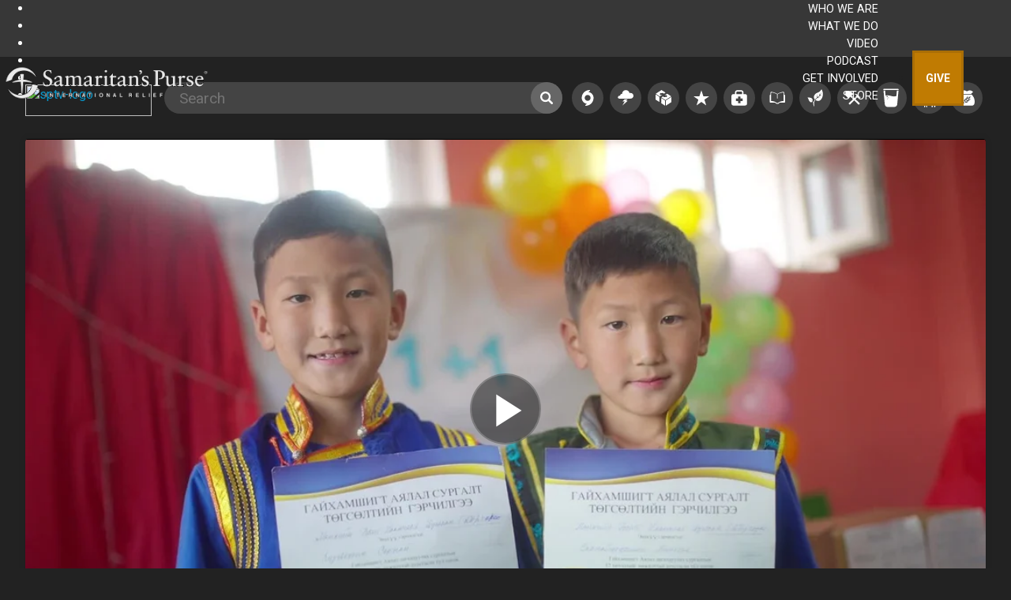

--- FILE ---
content_type: text/html
request_url: https://players.sardius.media/82aD088d0aAbEF4/dvr/asset/6317609565112
body_size: 11981
content:
<!DOCTYPE html>
<html class="sp-html">
  <head>
    <meta property="og:site_name" content="Samaritan&#x27;s Purse Broadcast" />
    <meta property="og:type" content="video" />
    <meta property="og:video" content="//players.sardius.media/82aD088d0aAbEF4/dvr/asset/6317609565112" />
    <meta property="og:description" content="6317609565112" />
    <meta property="og:video:type" content="application/x-mpegURL" />
    <meta property="video:duration" ="undefined" />
    <meta charset="utf-8" />
    <meta http-equiv="x-ua-compatible" content="ie=edge" />
    <meta name="robots" content="noindex" />
    <link
      rel="alternate"
      type="application/json+oembed"
      href="https:////players.sardius.media/82aD088d0aAbEF4/dvr/asset/6317609565112?template=oembed&"
    />
    <title>Sharing God’s Love Across Mongolia</title>
    <link rel="dns-prefetch" href="//players.sardius.media" />
    <link id="player-favicon" rel="shortcut icon" href="https://storage.sardius.media/82aD088d0aAbEF4/archives/060F75Dc7f9D222439ACdAF8905F/static/42B22c/CaD003e5F238.png" />
    <link id="player-css" rel="stylesheet" href="//players.sardius.media/82aD088d0aAbEF4/dvr/css/?" />
     
  </head>
  <body class="sp-body" data-account-id="82aD088d0aAbEF4">
    <div id="sardiusplayer" class="video-js"></div>
  <script src="//players.sardius.media/82aD088d0aAbEF4/dvr/js?"></script>
 <script>
  var player = sardiusPlayer('sardiusplayer', '[base64]/G25bpqDapFKrBx2scwQiEBnK8mAxMjWGbyNgcYXRG6Q+fMtNVbsXhQarcLVxZOC0X0/hmLfwmekqxpiXwAHioEBD202r0ya3/TMGgDOT39lU2L5MSsULXY32rKTa3kkZZLKM6WMEqBvdgQ7DFAD672UJq6FPNgoarhUl8ntufwvH9lytVyyXtlR1auqRhbDOR4jp6g517lrAh8H2MiiVoeG0Q0job/tgOJzt2xlU1BNwnw6moqGzvnOo3RP3RPXjcmhaFHGSss2iCRFVFIjv8mhmLwkMsjD32tMC/TGtc9Uzd6X/[base64]/[base64]/l8bWtJRLCRRo7pCTfMX8wSe7yOaeANbnUdirpCnG94ZqUaBQhsWMl2iftwlzqTSrADpkQo3C2jJi5JwAIvCVMzYPbhyR5WWJB+q+e2PJGJWthzDWuKkxXW44jXwo8zxUkIAuXCM/hTuNbi+smIpxBqZnjeF2uC0ht6dWY15g8LsziQYaQ85JzxI6nYLLCQF4+hDkWAhqvTvK1Kq6AGJc/oEheuq6F/WdBYoUiDZehn3ep3TpOKtVScNYBEHh7uL01wnaknr+ClBKCSE/54ZGpW7UtTlqUcn70s8C65i3u/4BcFmWfpQH9duzgDTsPeEZkV3n67Z1trEZeYMJta1Vn34w2OUfvVNH/Y/vuzlVrD4UH8rDOKqVqYzH6DnxtwL/mdC/qDEDczG7cBrC/kfJZX42jGrWwJIemaaAIPveVRaJzl8xGyQOQM2L0xkxiFhHxaxWidW9MxI+iEVBGGeC/6pd1B6hj/GpM5623uDXS7Dq8dAinCioo/KO6nQ3gxOjJafbxuoEStHewGtzVbWOICFWIjAqQ5OicMegjTsDxL0N8StaA4gtw1AzUvTDhbK7+ZPb2VuLp2aU38wsGGCXivu26yZPDg+Hte6zbkg5/u88eNwJPrgOhLwjZ1H8rgGKX+F2vaR3UOy5FtLCr4amWl5J9fwsJot7ioez04+0W3qYXoE98E/psnjhrAo/RPspvSnL8MrQzLbJEdn53ovUwLAhr3PxyYWdYAAetNkvoWz8Xlt8EzIX351tATKYBcWjD8mhzYxfc/3o5yCMiAD2lcVfXWtCdlNm9R+Pvc0I754cAG4iwazDDj3INqY6kVjYzxabt192jUbYizetcFPJaXtfQat1M1LSI3ja3qBik4zCfgjgB6X6CdU1j40cOkwVOMkHX0SABKM5Xrtq6YG8MkFDkIJXuJYaFciGqd9At3rW6xKaiXLUhuIbMJ1afW/[base64]/km/4vvFIpyvgwWFoDJxfbj35m4MSQWlVxOUFWYiOXyM5wFnXVTHhyC5Yy5np6fJXOBi9UyQNqlD18ZXAeEyCoz7HpQOIgeBH9EoyLfUAv0b95TGH8Tadt0YNQqGiTcSK90Ph1RFdIaR+NC5XG+X8WrItx1tPV5m8Out0/BwwDut3TI++hRKNOluAcseQXl5wdYXw4Gbb7+LkVx9iOqDEWi+1ofnrsauMJNoOaBLpaCcvu2Rv0eUNdrr+eC0lU5NHfJ+HQSaAI25VpF5aCyskh4tnaiLkSMYgNEaSNEQDPsPWcpYRUnjYoEQrIBzH9ejUl+qf2/QosSdpWxQekYO9BuNiVfWyvgTG0BoLhAJni7hgtrdCd3MZ7priVmphCAwf6FV3s/bAtRoseufvtxVj0EoNHzf/ZDOWnYBW9+Qc2mrUDM86NcG5YbTuUub8+PI9E0UPMA2mdvWbfRDM3XpD17mOBKc/dvXk8vTbmHd8TltJgL1UqQhy1hromMfaZ/vDgNY348dDsq7byb5CPjc+FS+T0Q4rAsenrFAO90Er7OIVD0ue/bqqWz3qR4I27bt+P4AvMYTTeH76xFuuGQo626BUasjk/IXJ+/8++mZCnkTFON4cUOZD0GHncabO7DQT2HMeJt5+m/ShydKkaSnXFn2+T7foC1cydKG/cZUnItJG5AsAIynimz9V2ToIBaO8bHGIzCkDASzN6bf1/AXp1O0Mg13utIMuXUZtH6gPFtpbey5O1KYwwB+Xzmu5hHouh9gX6Y27mjEDgPXMWZS6ENrPLqoVxz33snoOpKPKDAJJU+G6XJNjtsr+e4wG9h4pYLz+L8iIyopxWbR555HyRlp5g/uRIIufQFvYCmXJS31XudZy6WL8BHIgHan0ZKVTtKVOln3btlEib/9dDxBXVKnD1VNlEt4sii0DpEcDLmTXbwmNWSw6NuuKtpYCO1iWNjKzREbkLEGrSgPqNQKJOKTqDmP8FJxKapb1bl6NizZi8LN4Z0ZxRTrgeZFwZbXITX9Baf6cxFd1vkUMYNGiuEloaDNVSCkeC/[base64]/fdvp/w4tvOThluAZMvl65vKiX84HyT5Y2bFtYSn3Mwbh2QNkVyEoEy/i1SKcvtG63f+Y9bpwwFBkwuAAGQcbfU6Ky20QymxZs+ff0kkW8w6Z/ssRwhCDoAsFOQoalav0ZD3ulJPQaRpdQmL/wA4/jKErGp2rOvw661vUtmYb1MXSp7L7DyZjm/LHJnB8vaaIf9hzxuwxshbd9j7NxP6E8BZqI5FLmEMgxuhInN+dIX4+eB0+Oh+ge6ny3EySBSrwTpBYGmW3bxQLe2m77SaAVdG6pkcfvWovl4kqiB/8PaLFvEa+r3KT6sW+TzmKI27fipV4B7iTOodPL6taLTSii/mDvnGpFZ0h35JmX92DavUr6FnoU4y2FPOT5G5exqsi+f8/FWuNedvnyvzcxlLBLm1S/zzqEKBX991cGhWqHrjS/qKmi+/0gqfZyvCPmHabO81yunayfZwvgQgkxdIYwejhpoz6h1ac2VF6sgLoFz81J55TA3O7uFdLoJpC0pVSUOWtoWxsdLSzGCCIaq0AeJUpxxo0KgfmY6dRH1X8IMuznHxBXqCn5hi7TwXKtfd/NdebTymlxiIZGmdhQyjR3Yndd9I0UtxW/MpKe48xS9Puf5ZjynleureJXKgHsPRWHhiTxKEc3PjAPwIJ62SKkLDEobn5kHnk61pudBUiH5Z/MjbRXeCRNFXYSYNAVB9vKXz/jU2ML8HEE3Ma6/OeuRp7FF5X15dLYPLW2e46Lrl9YACGc+vwaECiRH1+dIIqyTMv7ouvjJFUo2E0xx31XioEz9c/o+/IH5O0BZwoOakeTp3pKgh24rS1KJK4MNW7T0+lLvqxsCY8m3fMg3XGHJFlujAh7+HuuNKti9aSjZOW0StU4LMeFZVNIpq0GUkDNIDXpFqPO52bTsdTpoBWJSec0qtHF/hYTbOGKJ/pD6tNeh3I16i53/IYUdpPsLRGs6HTTLR4cjCwQiD6TpaIJQFi6zD1OBUWSbty9H63+piW6GGiT6GdomusBd8DRA0BtSJ9E2u5yzh2kRoqbi7kDugL5gZUM4gYtkxbrpEJJSlrJTRpajIt7K5WdaHDRJo91J/XzYYnpC25FKPstyrMzKOv1Cj77ScZ9vyPrSKk4+PA5QF5HTV5WQnCAWgUQAGUIaCLulocj5xibn5ltQE4fUItYkhPjH+Faoj7lIG2ObX2BGxusBnu2HKb8Zg12mWKlJDhLJ3hgz0gPGuF58w6+/RaUBmESSUnsZI2I/HQaZ72mti2b6YhApsH1i+3H7k6vXdr0H313ixDRSp9kGPyl9GPUk1RgVqlFWmAfCdO/y/j3LHAWi5i9KdYgP3p1H8i7HCT4vmWUeIr2OxZjRaksiUwud+LT0b3ndYtGpI7D5T6cSxLSrQEufAXgHSc2RSYuQzxCZZe6A6GQh9OS9EF0mwuCsD773H2Ohfa1N0hXziZkdSbOnJHAXSWs2rQxsvbVQl6iXklrmq3YGCvMmJ9/rA6xT2tT9Ta5t2iqx/PWJtawJOwkVNLBZmc5YFaQPZZ+3fnFs9vG6/Yj+fp0VutAddLh3BdW+GYcijkS+1N22PdsuPZWHaFFGzMFJyfYQcdaatgdEmv2JHg4FcddV0zyRqO/mat5qsqbGGrCD4g3xpjlDPKnj2tglXYX6tfy2xhfvYpB2vcIG0CpvjuKvz0RtOtC71t8bN4Op3NvfOmIt3EKvFbX/TvSODx+o2SSoXh132y9f+QATG8ngc57E5Pa2UiVzKW+oPlAsAnPl4pbr+HldD4tKH8yEoWnGeQdF4u5YD7GFezf0kWa7amI2CTtCKUZheA/925Keiu/f6SPllhtstOt2kXwOnaYiyS9ZPx/StDiLfJzWXtdiF2Lb2F5ieydTlE4t5JRp2gPPpAZs0CIgB+QG5cl2LnGYEVSZ8b7HmIBFWLSABT+mAzy9QPZ7NKwpJbE1HZCFP/AjKBSKFwR1DUTVzxsgP3380xcViBoenWaIJBhg64mPWj6hKX4fVbxjttco5V6E9qvlf+LEep3c8f7YMLH6wDu4wXDAV751bZE/KcXXwGG5hEsWVTCB3Eo/uyDUm1Si+yfYiK3+q/qrQJmKgCop9QoXMqbtkfD9Vb1b6OLe8wk450CyWGi5KubfriVzrmV+qGDRA/H03/[base64]/CmE7E+pD/ZSHp7VOZJ9gJNGAHlE8MJASgPGYBlBvhOD26YKFbT8zbdc6Wvt+gDTVuqJrxDGTdn2otUnyqZLYvWOZ/l+XoShYQQqzC+FM2trmoPc1D63+YiTiEzSbUObsfNBsS10+HKFeoPvVCvXbEq1okpXZloDLCi5nA/GwjyzTcgacapUVE7T6wQkvy0Uknfpu3Q83YwTzA+G1k6Qi7rxy7jpfrAs/kM00Jrtb88dknjop+5gBKhGSs6uH6gj0Qg3Oy0fCL1/g6pihfk+N7cgr1oL7nhgY6eITIREmKkfi3s2x4k0xpCGtCqrW3+Gz+GuSPc6V2GxeNDr84ITyvHlsuj9rMOkB8PqYCM7a9PyWocGcAjG5GNrDudpd3VddWctg4B1oiqq5NNnlc6DbH8TDs93L3h/4FV6oR0zSiaKZLamAB1Wtaq05Z+GQjnBFfwwQA1ws23EZTos7TS5TTVLqzpBQ6gZZklv/k5Q41DRdH5tQIdElawN/06Vm7u77ih20Tlyv8j27c/D68BWENkmtBdmohoEd1th1MlfFZsjAuoZUk2RWZSqTp1ZQHxOzP8lQdZEdFzbbhogi+cpJcmhpLBJSVmFYWR337tgygrZOX0oBf9r1D6UFP1yCyPWJz34Ft3/jMqUN97cXCvjjI2WpzGsbi1R+YcbUaNbFrJxyyw0SbeHIBxadlAEK9eq+0RRKZR/eGnsHipZcijYYSJv6in3okW6I3nHuU8lbwg1FFBpC0RkfGiCAQV19HmWp4mh74N5xo5j9G1wu2QOC/WhdcJCBygrlToccsuHn8ferGtIH0/NyJF9ALRyVeN444gle6t4u1rqsx+ApAcbi4fxPSjrC3LbpLQHFr38Uv94h60qBwx7sW861+cqJ+GW+1a5Ls26R/VCWLU0QUbsiz5mfMWvHArsPRjLixSqBSdghOkBxciuJZ778dlk47pcjCQ3/Nr4Zr304RN/2EfDwhOEBSMNfBuAFLT2X0nWi4l1daZ8DQoWQckxtW/DnbSsv+rhKSOO9zy/+o7+3HnPhPbueWYrneZbH1RGgHWGe0Yhh6sxIwOt9F38wApxOVyAff1w4TGH40Zk34NV3G+XAZbuX6BJZxjI+V/xp5IUrsqPazUKVKWzYxilA9Wrb7k+mY8wSoGzX9nWPMpEcrx++9D7HEKiIRUy56enzpeMtRHErPu0IRQ6KPyRQnFdz+oAyf+6dVKjYHCpoLtSCrJtudBnJ7DXTygaGuOb3o7M/OxY3LLP6PzRmhcM/5H59X1KA5cqOHhxO8suor6wjMm966pYofNdTg61yConNyiEWOIYd4PfJdN3yclbTGkDslJbuCLc29b7dUQyTxSV1AzSAhAuX53oWM0WwhkUkEpEhcdBDXoEMKBpo/QHPL9X3ZZRqak6F/HdmBz5i6nXNRjITQnYjePEnRUVDzyUmVluqSrQFTVjZp0nPhib199ZQvOu81PkKqoV0ZgljqSc5twb1qcwXQpH8yHKpNceYsax8nPrqgcPydoJcwIOnS95DGVxg/7Aq2aOtZtqozq6uJJCHI9QoCSAbtSatT8GbQoLlq5LgYBC0AQ2VQ9yj/OTIzs0irJkP4S548QvOeA2ivEumFdl1dIWFm7ND4Y8biNjKq+2EvcVV5aH1xRQLH9SVwFVJxMNRIvNDqWRrRwxie9V7xNUNjPq5f7vXW288/[base64]/0GCAaImqe1silL2qgzF+ercMSAP0mk+tSv7m1k+rsZ7sGPBhIUi6Q+1mJAC+bm65QfDyOASYwTFyX8jVwPoDZe6rHHkavAmwAfs6+O9bdDtshaGGgtDR5vrlWpNn0lTs0hPVvCdxZpDx3N2FyanazDfjkVswe0km+c0fs7uDCSWkdxeTSt8Y/LRPTUpDuz3ycBvwWSpt3Nn74K6BMKHGhMsyCeYJpZcZsP9zgQTyl+ZMoswX0HIeyh24P11xkXrcdNdaKIDLEWw1Itf5odhs7+FLMC6yIc3oGnINzr1oVyAzAW8rM+Dx4ER+JqLn2p8ZTDLE14tjmTNBZ2RbuxU/vAhn5FXlDH8oB/R97d9kBLAlbIB5uSNDw1M0xAHuKRt1t6B6JzCNyeYyBxdnhIXp+FOjphAz5aAlkH8mVVd9PkLKeOVNUeG+v/VekjMt6Dd3JlyBsO64ayA2XSjk5O8Ns/UW7bNC9spKlQEpiXkifylgdqyiNR5ZXzky353/FkI5ASkek72Vn7W4jIc8XnUz5S38+H9RsbKNXg4KrZDcCiOVkfuBCaXbn/[base64]/+4EQfNcus+QSuJrRORV5ki/4pwuLhUgwwVT2vTQCAmZUGZ/qMHyZS3A+FYKATx/b4JqBy88Dd7W4kG+9YLXEbRtbUM1HtSe7kAKI79OGlyCTOfhv6a/MJkiQGuosWlo9kymjXa1l0tNHR/Wbu2XEooyQMux7ULA9PR/Sqs9/NrdWhyNnXtGJJwo/cK79zusmjtZIUuEvOvgaEm/Ah+oZlQI2EPsN+3QQz7wvTueZqocosO4qJngiPQ2F9mGYZPR26u+BohlN9ZcofUIJDEZB39evw5RX51H0pBhDhMuOr3DLM5N/N4y4fDWoQ9m3jfsy5QqV3yEkEL+c71KjcnvjeDgXmS7enle5wWMQwfS+MM49qANPMioZrlQKw5xX+9dcikKPvSsAxbvZgWtMVAr/POmNFRtw4mR3Dgqe+qREuev3pyV5pg7XdEOpY798T4eyF8IV+BU1AP402MLMIzSrph3Se4wjc/xqcY5FFMyn8Z/iw1D/YXInsKkim5GzwKu/AlzU3Laz1hRQww14z8YXIibBX4UfrN7IZHhhoUq8prrvCvdDOdascKaaWsVHjec53LsGXVFCiCeIJdy2xzVlH0L4dkDUdaJa4YEEN6+7WZ+sJzwDhtWMt0PYMrX6Pq+lykiaYPxCofv9L7iOVPxqdeXRZaeUKJxRQ2+TyX11XFWFzGtflBD4KVONPzXIc/L96sR8pUVyLtG7wsh4XtWemngxm/KpnsB7dSgG69HtU5wyki7N8A+sN64WZsMzYQlPGxd0NZGnWTo9Gz64aJjYo0IWVVMnkPMJ4tAz9oMhAnywSy53NNssOxQEG95f/Q/V6BM4PzpQy9evQEo+0TJ/eEl1dp9DeQ47U7k5EMIs8SlS808x4M3zOUaQ8ptpKyeP+MEefbCI0e4eT5+zZIK9zgLAJd4kTgNzeC1n2jvcwCxW0HCHFBI1RtZYW6Xy+CSA3xyEygVS/5ww8RLpJAad+9dBJiepCwT6wtMTgJor6UkBE6r85TuIUfKqA55PXrshbSAw8W/ozstbvYGJiRtqZQZN5zOfzf19431r6jv4J6WoQnJZEbUNQVAxppZNKeYGE7n88gYTO/VeCQt4CLhYIjchHkBYtbYBKHHZ0yOtbNnVNNg0I8VFzZ4J9y+kOt5YzIxJAiTQHAsOjIqTUwHE6YPXQSUQ6gq7EwmYc6kparVeCC5rPwWa+GE598FXYTRv2Q+jrLdnl8ijt/[base64]/7q5KMzMFM9HlyaEq1xww7EPXZkW6iB1ZtoxMkxRRTGBsEGfpl6Ymac0hrwETd+y5BIPT6hFUozCD4uy/cs1WFnGwly3nLXZwfsTk1Jw+3wnPZQpJDY5O3ajA6mM5KLZDn66g/uMlxSAZ5rEn6LoEBz6/YwRbLAKoLX06jJiOEavmE58N26euuNKQuZMvJEeuymwEwRxLf2rWTiMqnF6E5l1IquKbDJq6MkJSsSs1Fht9qSqeGcfbs1Flixzjz+W1lf23XfwG3wQN0dDRl3p9etEj2+jVzzF5rwGUnpVzt13FAWBMnHI/Rt70GMyqcgAeJjI2vgc8UncjSoo3XiEUuiV+nGnY9uIIDkACkWR6d2jkKK2m2Hz+zdnStAx7OqEY2ljkHhjvv8gaW1oIUoP3GHzJPsqcCYmUzzqcfSFFpF7eQaHeU4/MlKkFqhiWctJaxSWqFksvIRj4NzYbV4CySr6IaHgmdC6G114nYHw+ES61ww/QZXI7HufPc2ZECHhAFoxZhswXFHs+dZYxBax/qkuziHoRJ5jHl+6nYVDXw1fVKocTAwW6PpiJzuaRhwVKHZHl3Bt0GquG+2qSFyTGRDKXpA8f3SEDkJPiwo5GfTnoUVg9Y/Lec4+dwNqIadozIhyHFc/guGXzhLDalYpZvFE0Ql2P2PHyfnPGJV9kC52gN7QwNhUonIz4MQ9IqDgarJ/LWWZJ0suCIu4OHXcQHEkf6E4bfSFPDQHxdemOimOD2MMRbXiuXanSws08BvxfzaIqdzm8IDVarUUS4NXH3Xe/[base64]/NgpojGLxsgWTgPUy6rZA/QkCRvpJoxH4sTduL8Xc5ybmEii1s9JeIwTESehpG7TR8/fqzZk3G17Gr8C1WjUhsfo0VSztDK8NFq1D1cCZCHI0oQRDa9wq3xxr4tm8iPSW9dVf3lO393F0IFtnfo7AFzDm/SemcZn1K6uUWEPQ0J0hEQlhLIkRjOnFctkpGvj429yvcdFJZlLtY91gJjsgf1cJ8qs51lFQbzYZ6vSWMhOxOqzkOtOxXgAZi4QhEULrgJN99JAnGGn4km/5j8HCQ1rIJAro8QEKIHmpK+9g66aLi8CcwhefKfggMW9GlF5AaiUHgaVjb2A42uP3q5zLCHl9UGWdd4zxCywSZT9+fd5JARBcfk/Xn08HkTswjW7Ysa9DWep2OJJil5FXliW45/M1gjXS9bGz5sYXJlxzIxUx1T7QUpTL63Xd7ZjZSdURHdDFpPwP7gqFapteYw+sL9vqHicWKekTQRNPaZdw/m4onELtDieNDXxvdgRt4uuY1XARkKKBWYHOXer8eA+HFpin9KwD0nkNf6FUIMwLWCUhtlJ3v/9gXGE8eoIyZDLqT4bVtyV7vsFGnD50lRcD4iCpa/t+2tYoWDC5THsRrWRznowMByIIfsCfOL2XG1EYPhhifQ5agqTH/[base64]/vhCWapWgKpvW36Ts5HrZhHlM5k0tFDjaJSruA3thaxEYvu/48QIrgUvgzcoNFCGWb819vd7TU3QJt4D7r7BYexgthjMox2TIg9/mthepD8dGp5gebu2/6egn/jalhFDZCIzr0LtV78coibsfEXnLaB+QqEQEkny7U7ER2mKl9uUDBBmsxpnUzBV8aIfpa39GdFTgN0g/[base64]/KKngd77ZvOfmUSD6EtFoixuKCDw4vQ/NKx7DxFOvY9TwqiSINwY98Z0b9yWlO3cjSbZp2gZKhFqVeWqL66LwXpylHb+gsm4HRdI9IGj2it6WdT86aHR+trYg4UGgR3wj54QrlFmdeiLNtffrrNXXDQMHhMSei0vpGR2Q9QkO1nWH6Wmwr9JCvPnZ96iF6mk0Z26BqmQP6r4ZcViiv52ji35YZQMv8VoQwu93f/jQBc8NwCMUV+5NKWA3Cf4VRvTnVb1I7aZZkdPRqvcySFiPMtYhSCUPEnIbkOIxA9QBTdX/BfZCr1RagebhY/KiwAhd6wqPKoV/FelPUvDowTo/Grm+kXHzdLTOxdnRJyy2ZcaTl/9uCJfRxQR/QZUkOyYG+UvBCtBY0tY8u56JI9vv3cQy063bQ9pM9dfpMnqUiDuIQU5aQ5zC0b0l293NR3jfBKIBR4OojNGII750OHJ8FQjRi/TDJGVBq6O1G7gwqBbtbU+4q9dRxv26N+AD1vopCxBxcMsRkSd9ZxsZFHMosy5Fg/679U0pRx2gLbhg/R6ZAEzvLilZKrsUtSy3ay8eU7EJXxmKlBz61e90sw1noH05PyhZB0ytjzk7NjKbooXeJa28e9tLuWJ5oxnYKlU5B/7fYUi6YfRBHc43y9XS16cmEX9rMyh+hp3xFRjcR+4lFlsHoSGFhkH+PfvOua+/62CxSBtR0rA+U4uTkqehxhV5ffOx5UxXHhHdZmNxMFO4ZkReUHm8x21jrzKnUyB8sImi1HefpPp7bAkEvRJW/TRUEtjaF0/Ak4YGc83jNIO9Qi0EU9Mv2QrNHzIQtOgeG/yi5zKTVFUDM4pC1fSVhGEcPff418IPkLjPYuajphhKKxQu9QCzMcH7aPARX8VOlqwNoUnGsHfs5af+tRNmgGmElWECo8zEoRz4s9kLtlWEIuiU4bHSktc3NvrFUe+XaynbZUz1WnNG+AWGe5mKMLb7/+r5Ih0tISHXwXgqZCffok6eJo6cErR7QBOM5nvrVngsz6ZPew4+17P4NfuTJtA24BW/fczLnNGXGaCSeZZzychgQtf+/sZvSXOt7PBxZ7+osAshBMF9/n9m2XkJtEruxb+vsB7cr3HzYxz/ut2Sg/5YC8RGsoPqpm1h4ZcWxoze+jtB6Ch9CDyfTk56SKLVKN5IIfom9Z492hQOMu7QFMzMNWuHRR5sd092z2BBuVE37MVE/Jr0XKv9zfg6n9KgoTsq/ggAF2Ifd7h14y8yaBEv9nNpBEl6tatI8thULBB+2iUQwVjcyvub5+/SoS8CzSBnbV/WFB8UGxi01F/u22dpl89eSGBoxi5b61QDSVol4wdSIwti4POZZWmmRJPkE9qnz+5K3FMOP2s7wyPoWa5+a08YDjeba9mERPGLEqvmJgaeumkjunjs6O+jOxkhRbe47Cy63diMFuVx3rK5yCjXYh6QidOo7Y49n41S3WkszdOvAgNATp6jbYdNF5QC2Li4mLh8oC/Q5Zj8mxFZ2hGjs0yjNu821yiMDHArafBhcVdiLczQbFx2BM+2w/mMpynWKD71+0IhRIzTfvrlbKh+kPEiy7NqB/KkXDGzBcDsgWmtFusKEG7CAIRXE2CwT4/+HnaNlJaS5k7VYxbvipIAv3BABXbN2xOlSnC9dS+VR6dw5THVncnlCfKi7KIWUtR+jtrxUsJGGvx70NH2xfo1WWo/9PQjYX439FFpTc2ZkxWWw7C0Jkc+4zYpAht4ToJ+8tNPr2/96yS6JqRxx4trfJ51n2GqRUczWGkHGlfCiIUA0hnxtWzrGxxGm2x77yVLD2eGW6f/H/NBrp9eYewtdxqBnn4C9uHb1TE50sZ069h9ZQglPd6yLve26z43l5GvYfTWVk+udrc+tA7GHHGeS850tckE/mj0QQ8BFQp9ApgNm98dZtfjhaUz7AMXUwPcrWW8urpMSTGeCKBJTFME8tt5ox15tcpWYB2kUA36wGX0MW5nT52vQVP/IJZoiHUM5E9I7BhR8cFKJFLHHg+jmNIlqRSybNXQKpWDPoAVtvPG4mVCvQgsuqjNCBS1EQfYj0qb4PcSrrM4z4umqk2jm6rv04+W/+wWLTbhLEbkFjdsO61qe2TbS5euQx9KQd0bQM58M2yFAD8DppJSIfZ7URP02Q45IrGryq65BSpXp4sBfHSI77uNRg38vfUXsQj+vIUL/hamZto0mFGT/ioCMEijQZV2svW7oHC18rO0qSXe7JwIo33Fryjrh1tY0Oo4xSFawXKo+SEjSXomMb2YAjLW7uMpXA3mWgQQYu+r0f09qm6UPL9IJefMvazAzA01o6dYdmmnCp/XxUsqctB32PaDYUJyWPF2R3s3jhREX1tGPqBcK7eKBLdt51QeTH1iDeyKddusV522ygXGB+Ks1g6r7gpq75UphmcUhZ5Kc889+jXCK2H5vCCL5WAipVXI3lisGbnZd16TflRSrahPTgffyThAJKNOi02IxEm/ZP94C+spxmHZl0lqcmymV9hJvczOKczMWBHhfwB5K+A7WCHk2SLC7VJcmHMw6XFTM3qalxkp3sfSW9OgsTvIN1gz4nVh72mYyp74zNY8sA9yiBaqAgEPEz/mAu1WOTvA==');
</script>

  </body>
</html>


--- FILE ---
content_type: text/css
request_url: https://s3.theark.cloud/sp-video/assets/style.css?ver=95dc532f9850375386cd480ec1797b6c
body_size: 14414
content:
/*
    Theme Name: SPTV 3.0 
    Author: Jeff Wylie & Walt Stringer
    Author URI: http://video.samaritanspurse.org
 
    Version: 3.0
 
    Template: genesis
    Template Version: 2.5.3
*/
/*! normalize.css v3.0.2 | MIT License | git.io/normalize */
/**
 * 1. Set default font family to sans-serif.
 * 2. Prevent iOS text size adjust after orientation change, without disabling
 *    user zoom.
 */
@import url(https://fonts.googleapis.com/css?family=Roboto:400,300,500,700);
@import url(https://fonts.googleapis.com/css?family=Roboto+Condensed:400,700);
html {
            font-family: sans-serif;
            /* 1 */
            -ms-text-size-adjust: 100%;
            /* 2 */
            -webkit-text-size-adjust: 100%;
            /* 2 */
}

/**
 * Remove default margin.
 */
body {
            margin: 0;
}

/* Remove Ubermenu Close from imported SP header menu after upgrade to 3.8.1 */
.fa,
.fas {
            display: none !important;
}

/* HTML5 display definitions
   ========================================================================== */
/**
 * Correct `block` display not defined for any HTML5 element in IE 8/9.
 * Correct `block` display not defined for `details` or `summary` in IE 10/11
 * and Firefox.
 * Correct `block` display not defined for `main` in IE 11.
 */
article,
aside,
details,
figcaption,
figure,
footer,
header,
hgroup,
main,
menu,
nav,
section,
summary {
            display: block;
}

/**
 * 1. Correct `inline-block` display not defined in IE 8/9.
 * 2. Normalize vertical alignment of `progress` in Chrome, Firefox, and Opera.
 */
audio,
canvas,
progress,
video {
            display: inline-block;
            /* 1 */
            vertical-align: baseline;
            /* 2 */
}

/**
 * Prevent modern browsers from displaying `audio` without controls.
 * Remove excess height in iOS 5 devices.
 */
audio:not([controls]) {
            display: none;
            height: 0;
}

/**
 * Address `[hidden]` styling not present in IE 8/9/10.
 * Hide the `template` element in IE 8/9/11, Safari, and Firefox < 22.
 */
[hidden],
template {
            display: none;
}

/* Links
   ========================================================================== */
/**
 * Remove the gray background color from active links in IE 10.
 */
a {
            background-color: transparent;
}

/**
 * Improve readability when focused and also mouse hovered in all browsers.
 */
a:active,
a:hover {
            outline: 0;
}

/* Text-level semantics
   ========================================================================== */
/**
 * Address styling not present in IE 8/9/10/11, Safari, and Chrome.
 */
abbr[title] {
            border-bottom: 1px dotted;
}

/**
 * Address style set to `bolder` in Firefox 4+, Safari, and Chrome.
 */
b,
strong {
            font-weight: bold;
}

/**
 * Address styling not present in Safari and Chrome.
 */
dfn {
            font-style: italic;
}

/**
 * Address styling not present in IE 8/9.
 */
mark {
            background: #ff0;
            color: #000;
}

/**
 * Address inconsistent and variable font size in all browsers.
 */
small {
            font-size: 80%;
}

/**
 * Prevent `sub` and `sup` affecting `line-height` in all browsers.
 */
sub,
sup {
            font-size: 75%;
            line-height: 0;
            position: relative;
            vertical-align: baseline;
}

sup {
            top: -0.5em;
}

sub {
            bottom: -0.25em;
}

/* Embedded content
   ========================================================================== */
/**
 * Remove border when inside `a` element in IE 8/9/10.
 */
img {
            border: 0;
}

/**
 * Correct overflow not hidden in IE 9/10/11.
 */
svg:not(:root) {
            overflow: hidden;
}

/* Grouping content
   ========================================================================== */
/**
 * Address margin not present in IE 8/9 and Safari.
 */
figure {
            margin: 1em 40px;
}

/**
 * Address differences between Firefox and other browsers.
 */
hr {
            -moz-box-sizing: content-box;
            box-sizing: content-box;
            height: 0;
}

/**
 * Contain overflow in all browsers.
 */
pre {
            overflow: auto;
}

/**
 * Address odd `em`-unit font size rendering in all browsers.
 */
code,
kbd,
pre,
samp {
            font-family: monospace, monospace;
            font-size: 1em;
}

/* Forms
   ========================================================================== */
/**
 * Known limitation: by default, Chrome and Safari on OS X allow very limited
 * styling of `select`, unless a `border` property is set.
 */
/**
 * 1. Correct color not being inherited.
 *    Known issue: affects color of disabled elements.
 * 2. Correct font properties not being inherited.
 * 3. Address margins set differently in Firefox 4+, Safari, and Chrome.
 */
button,
input,
optgroup,
select,
textarea {
            color: inherit;
            /* 1 */
            font: inherit;
            /* 2 */
            margin: 0;
            /* 3 */
}

/**
 * Address `overflow` set to `hidden` in IE 8/9/10/11.
 */
button {
            overflow: visible;
}

/**
 * Address inconsistent `text-transform` inheritance for `button` and `select`.
 * All other form control elements do not inherit `text-transform` values.
 * Correct `button` style inheritance in Firefox, IE 8/9/10/11, and Opera.
 * Correct `select` style inheritance in Firefox.
 */
button,
select {
            text-transform: none;
}

/**
 * 1. Avoid the WebKit bug in Android 4.0.* where (2) destroys native `audio`
 *    and `video` controls.
 * 2. Correct inability to style clickable `input` types in iOS.
 * 3. Improve usability and consistency of cursor style between image-type
 *    `input` and others.
 */
button,
html input[type='button'],
input[type='reset'],
input[type='submit'] {
            -webkit-appearance: button;
            /* 2 */
            cursor: pointer;
            /* 3 */
}

/**
 * Re-set default cursor for disabled elements.
 */
button[disabled],
html input[disabled] {
            cursor: default;
}

/**
 * Remove inner padding and border in Firefox 4+.
 */
button::-moz-focus-inner,
input::-moz-focus-inner {
            border: 0;
            padding: 0;
}

/**
 * Address Firefox 4+ setting `line-height` on `input` using `!important` in
 * the UA stylesheet.
 */
input {
            line-height: normal;
}

/**
 * It's recommended that you don't attempt to style these elements.
 * Firefox's implementation doesn't respect box-sizing, padding, or width.
 *
 * 1. Address box sizing set to `content-box` in IE 8/9/10.
 * 2. Remove excess padding in IE 8/9/10.
 */
input[type='checkbox'],
input[type='radio'] {
            box-sizing: border-box;
            /* 1 */
            padding: 0;
            /* 2 */
}

/**
 * Fix the cursor style for Chrome's increment/decrement buttons. For certain
 * `font-size` values of the `input`, it causes the cursor style of the
 * decrement button to change from `default` to `text`.
 */
input[type='number']::-webkit-inner-spin-button,
input[type='number']::-webkit-outer-spin-button {
            height: auto;
}

/**
 * 1. Address `appearance` set to `searchfield` in Safari and Chrome.
 * 2. Address `box-sizing` set to `border-box` in Safari and Chrome
 *    (include `-moz` to future-proof).
 */
input[type='search'] {
            -webkit-appearance: textfield;
            /* 1 */
            -moz-box-sizing: content-box;
            -webkit-box-sizing: content-box;
            /* 2 */
            box-sizing: content-box;
}

/**
 * Remove inner padding and search cancel button in Safari and Chrome on OS X.
 * Safari (but not Chrome) clips the cancel button when the search input has
 * padding (and `textfield` appearance).
 */
input[type='search']::-webkit-search-cancel-button,
input[type='search']::-webkit-search-decoration {
            -webkit-appearance: none;
}

/**
 * Define consistent border, margin, and padding.
 */
fieldset {
            border: 1px solid #c0c0c0;
            margin: 0 2px;
            padding: 0.35em 0.625em 0.75em;
}

/**
 * 1. Correct `color` not being inherited in IE 8/9/10/11.
 * 2. Remove padding so people aren't caught out if they zero out fieldsets.
 */
legend {
            border: 0;
            /* 1 */
            padding: 0;
            /* 2 */
}

/**
 * Remove default vertical scrollbar in IE 8/9/10/11.
 */
textarea {
            overflow: auto;
}

/**
 * Don't inherit the `font-weight` (applied by a rule above).
 * NOTE: the default cannot safely be changed in Chrome and Safari on OS X.
 */
optgroup {
            font-weight: bold;
}

/* Tables
   ========================================================================== */
/**
 * Remove most spacing between table cells.
 */
table {
            border-collapse: collapse;
            border-spacing: 0;
}

td,
th {
            padding: 0;
}

/*! HTML5 Boilerplate v5.0.0 | MIT License | http://h5bp.com/ */
/*
 * What follows is the result of much research on cross-browser styling.
 * Credit left inline and big thanks to Nicolas Gallagher, Jonathan Neal,
 * Kroc Camen, and the H5BP dev community and team.
 */
/* ==========================================================================
   Base styles: opinionated defaults
   ========================================================================== */
html {
            color: #222;
            font-size: 1em;
            line-height: 1.4;
}

/*
 * Remove text-shadow in selection highlight:
 * https://twitter.com/miketaylr/status/12228805301
 *
 * These selection rule sets have to be separate.
 * Customize the background color to match your design.
 */
::-moz-selection {
            background: #b3d4fc;
            text-shadow: none;
}

::selection {
            background: #b3d4fc;
            text-shadow: none;
}

/*
 * A better looking default horizontal rule
 */
hr {
            display: block;
            height: 1px;
            border: 0;
            border-top: 1px solid #ccc;
            margin: 1em 0;
            padding: 0;
}

/*
 * Remove the gap between audio, canvas, iframes,
 * images, videos and the bottom of their containers:
 * https://github.com/h5bp/html5-boilerplate/issues/440
 */
audio,
canvas,
iframe,
img,
svg,
video {
            vertical-align: middle;
}

/*
 * Remove default fieldset styles.
 */
fieldset {
            border: 0;
            margin: 0;
            padding: 0;
}

/*
 * Allow only vertical resizing of textareas.
 */
textarea {
            resize: vertical;
}

/* ==========================================================================
   Browser Upgrade Prompt
   ========================================================================== */
.browserupgrade {
            margin: 0.2em 0;
            background: #ccc;
            color: #000;
            padding: 0.2em 0;
}

/* ==========================================================================
   Author's custom styles
   ========================================================================== */
/* ==========================================================================
   Helper classes
   ========================================================================== */
/*
 * Hide visually and from screen readers:
 * http://juicystudio.com/article/screen-readers-display-none.php
 */
.hidden {
            display: none !important;
            visibility: hidden;
}

/*
 * Hide only visually, but have it available for screen readers:
 * http://snook.ca/archives/html_and_css/hiding-content-for-accessibility
 */
.visuallyhidden {
            border: 0;
            clip: rect(0 0 0 0);
            height: 1px;
            margin: -1px;
            overflow: hidden;
            padding: 0;
            position: absolute;
            width: 1px;
}

/*
 * Extends the .visuallyhidden class to allow the element
 * to be focusable when navigated to via the keyboard:
 * https://www.drupal.org/node/897638
 */
.visuallyhidden.focusable:active,
.visuallyhidden.focusable:focus {
            clip: auto;
            height: auto;
            margin: 0;
            overflow: visible;
            position: static;
            width: auto;
}

/*
 * Hide visually and from screen readers, but maintain layout
 */
.invisible {
            visibility: hidden;
}

/*
 * Clearfix: contain floats
 *
 * For modern browsers
 * 1. The space content is one way to avoid an Opera bug when the
 *    `contenteditable` attribute is included anywhere else in the document.
 *    Otherwise it causes space to appear at the top and bottom of elements
 *    that receive the `clearfix` class.
 * 2. The use of `table` rather than `block` is only necessary if using
 *    `:before` to contain the top-margins of child elements.
 */
.clearfix:before,
.clearfix:after {
            content: ' ';
            /* 1 */
            display: table;
            /* 2 */
}

.clearfix:after {
            clear: both;
}

/* SASS Variables
   ========================================================================== */
/* Typography
   ========================================================================== */
/* fontawesome */
[class*='fontawesome-']:before {
            font-family: 'FontAwesome', sans-serif;
}

html,
body {
            font-family: 'Roboto', sans-serif;
            -webkit-font-smoothing: antialiased;
}

.center {
            text-align: center;
}

.font-base,
h1,
h2,
h3,
h4,
h5,
p {
            font-family: 'Roboto', sans-serif;
            font-weight: 400;
            color: #ddd;
            line-height: 1em;
            margin: 0;
            padding: 0 0 0.25em;
}

h1 {
            font-size: 1.6em;
            font-weight: 300;
            padding: 0 0 0.5rem;
            text-transform: uppercase;
            letter-spacing: 0.03rem;
}
@media only screen and (min-width: 40em) {
            h1 {
                        font-size: 2.2em;
            }
}

h2 {
            font-size: 1.7em;
}

h3 {
            font-size: 1.4em;
}

h4 {
            font-size: 1.2em;
}

h5 {
            font-size: 1em;
}

p {
            font-size: 0.9em;
            line-height: 1.3em;
            padding: 0 0 1em;
}
@media only screen and (min-width: 40em) {
            p {
                        font-size: 1em;
                        line-height: 1.3em;
            }
}

a,
a:hover,
a:active {
            outline: none;
}

a {
            color: #0899cd;
            text-decoration: none;
}

a:hover {
            color: #067299;
}

i {
            font-style: normal;
            margin-right: 0.5em;
}

a.button {
            display: inline-block;
            height: auto !important;
            padding: 0.5rem 0.7rem 0.4rem;
            margin: 0 0.7em 0.5em 0;
            color: #ddd;
            font-size: 0.7rem;
            font-weight: 600;
            line-height: 1em;
            text-transform: uppercase;
            word-spacing: 0.1rem;
            border: 1px solid #0899cd;
            border-radius: 3rem;
}
@media only screen and (min-width: 40em) {
            a.button {
                        margin-bottom: 0;
            }
}

a.button:hover {
            color: #fff;
            background: #0899cd;
}

a.button.white {
            color: #ddd;
}

a.button.accent {
            border: none;
            color: #fff;
            font-size: 1rem;
            padding: 0.8rem 1.5rem 0.7rem;
            background-color: #ff9000;
}

a.button.menu {
            color: #ddd;
            padding: 0.4rem 0.8rem;
}

a.button.white:hover,
a.button.menu:hover {
            color: #0899cd;
            background-color: #fff;
}

a.button.load-more {
            width: 100%;
            text-align: center;
            margin-top: 20px;
}

#sp-nav {
            display: none;
            height: 72px;
            width: 100%;
            background-color: #373737;
}
@media only screen and (min-width: 62.5em) {
            #sp-nav {
                        display: block;
            }
}

/* Resets and Base
   ========================================================================== */
html,
body {
            height: 100%;
            box-sizing: border-box;
}

*,
*:before,
*:after {
            box-sizing: inherit;
}

body {
            background-color: #222;
}

.atss {
            top: 92px !important;
            right: 0px !important;
            width: 90px !important;
}

@media only screen and (min-width: 62.5em) {
            .hide-desktop {
                        display: none !important;
            }
}

/* Structure
   ========================================================================== */
#global-header {
            position: absolute;
            display: none;
            width: 100%;
            padding: 12px 30px 10px 24px;
            z-index: 1000;
}
@media only screen and (min-width: 40em) {
            #global-header {
                        display: block;
            }
}
#global-header .sp-logo {
            float: left;
}
#global-header .sp-logo a {
            display: inline-block;
}
#global-header .sp-logo img {
            height: 26px;
            width: auto;
}
#global-header .donate-today {
            float: right;
}
#global-header .donate-today .button {
            font-size: 0.5em;
            color: #666;
            border-color: #999;
}
#global-header .donate-today .button:hover {
            color: #fff;
            border-color: #0899cd;
}

#container {
            position: relative;
            display: block;
            z-index: 1;
            width: 100%;
            padding: 70px 1rem 10px;
            overflow: hidden;
            -webkit-transition: all 0.5s ease-in-out;
            -moz-transition: all 0.5s ease-in-out;
            -o-transition: all 0.5s ease-in-out;
            transition: all 0.5s ease-in-out;
}
@media only screen and (min-width: 62.5em) {
            #container {
                        padding: 1rem 2rem;
            }
}
#container img {
            width: 100%;
            height: auto;
}

/* Mobile Header
   ========================================================================== */
.mobile-header {
            position: fixed;
            top: 0;
            left: 0;
            display: block;
            z-index: 1000;
            width: 100%;
            background-color: #353535;
            padding: 0.75rem;
            -webkit-box-shadow: 0px 0px 10px 0px rgba(0, 0, 0, 0.1);
            -moz-box-shadow: 0px 0px 10px 0px rgba(0, 0, 0, 0.1);
            box-shadow: 0px 0px 10px 0px rgba(0, 0, 0, 0.1);
}
@media only screen and (min-width: 62.5em) {
            .mobile-header {
                        display: none;
            }
}
.mobile-header .mobile-switch {
            width: 26px;
            float: left;
            margin-right: 0.5rem;
}
.mobile-header .mobile-logo {
            width: 100px;
            float: left;
            margin-top: 2px;
}
.mobile-header .mobile-logo img {
            width: 100%;
            height: auto;
}
.mobile-header .mobile-splogo {
            width: 100px;
            float: right;
            margin-top: 6px;
}
.mobile-header .mobile-splogo img {
            width: 100%;
            height: auto;
}

/* Takeover promo
   ========================================================================== */
.takeover-promo {
            display: block;
            width: 100%;
            position: relative;
            border-radius: 0.25rem;
            margin-top: 2rem;
}
.takeover-promo .takeover-headline {
            padding: 10px;
            display: block;
            border-radius: 0.25rem 0.25rem 0 0;
}
.takeover-promo .takeover-headline h1 {
            color: #fff;
            float: none;
            display: block;
            font-weight: 400;
            font-size: 1em;
            text-align: center;
            padding-bottom: 0.5em;
}
@media only screen and (min-width: 40em) {
            .takeover-promo .takeover-headline h1 {
                        display: block;
                        font-size: 1.4em;
                        text-align: center;
                        float: left;
                        padding-bottom: 0;
            }
}
.takeover-promo .takeover-headline a.button {
            color: #fff;
            border-color: #fff;
            display: block;
            float: none;
            padding: 0.6em 0.8em;
            text-align: center;
            font-size: 0.6em;
}
@media only screen and (min-width: 40em) {
            .takeover-promo .takeover-headline a.button {
                        display: block;
                        float: right;
            }
}
.takeover-promo .takeover-headline a.button:hover {
            color: #cc2a0a;
            background-color: #fff;
}
.takeover-promo .takeover-promo-content {
            display: flex;
            background-color: #353535;
}
.takeover-promo .takeover-promo-content .takeover-promo-image-container {
            flex: 1;
            display: block;
            position: relative;
            overflow: hidden;
            border-radius: 0.25rem;
}
.takeover-promo .takeover-promo-content .takeover-promo-image {
            position: relative;
            width: 100%;
            height: 100%;
            background-size: cover;
            background-position: center center;
            background-repeat: no-repeat;
}
.takeover-promo .takeover-promo-content .takeover-promo-detail {
            flex: 1;
            padding: 1rem;
            text-align: center;
}

/* Button Link Rows
   ========================================================================== */
ul.button-links {
            display: none;
            list-style: none;
            margin: 0 1rem 1rem 0;
            padding: 0;
}
@media only screen and (min-width: 40em) {
            ul.button-links {
                        display: inline-block;
            }
}
ul.button-links li {
            float: left;
}
ul.button-links li:last-child {
            margin: 0;
}

ul.button-links.social a.button {
            padding: 0.5rem 1rem 0.4rem;
            font-size: 0.7rem;
}

ul.button-links.social .facebook {
            color: #fff;
            background-color: #32598f;
            border: 1px solid #32598f;
}

ul.button-links.social a.facebook:hover {
            color: #32598f;
            background-color: #fff;
            border: 1px solid #fff;
}

ul.button-links.social .twitter {
            color: #fff;
            background-color: #34a9d0;
            border: 1px solid #34a9d0;
}

ul.button-links.social .twitter:hover {
            color: #34a9d0;
            background-color: #fff;
            border: 1px solid #fff;
}

ul.button-links.social .email {
            color: #fff;
            background-color: #d0472c;
            border: 1px solid #d0472c;
}

ul.button-links.social .email:hover {
            color: #d0472c;
            background-color: #fff;
            border: 1px solid #fff;
}

ul.button-links.donate a.button {
            margin: 0;
            padding: 0.5rem 0.7rem 0.4rem;
            border-top: 1px solid #37801e;
            border-right: 1px solid #37801e;
            border-bottom: 1px solid #37801e;
            border-left: none;
            border-radius: 0;
}
ul.button-links.donate a.button i {
            margin-right: 0;
}

ul.button-links.donate li:first-of-type a.button {
            padding: 0.5rem 0.7rem 0.4rem 1rem;
            border-radius: 2rem 0 0 2rem;
}

ul.button-links.donate li:last-of-type a.button {
            padding: 0.5rem 1rem 0.4rem 0.7rem;
            border-radius: 0 2rem 2rem 0;
}

ul.button-links.donate a.button:hover {
            color: #fff;
            background-color: #37801e;
}

ul.button-links.donate a.button.solid {
            color: #fff;
            background-color: #37801e;
}
ul.button-links.donate a.button.solid i {
            margin-right: 0.5rem;
}

/* Thumbnail Section Titles
   ========================================================================== */
.section-title {
            width: 100%;
            position: relative;
            margin: 0 0 1rem;
            padding: 0 0.25rem;
}
@media only screen and (min-width: 40em) {
            .section-title {
                        width: calc(100% - 10px);
            }
}
.section-title h2 {
            display: block;
            float: none;
            padding: 0;
            margin: 0;
            font-weight: 300;
            font-size: 1.75rem;
            letter-spacing: 0.1rem;
            text-transform: uppercase;
}
.section-title a.button.see-all {
            display: block;
            text-align: center;
            margin: 0px;
            border-radius: 0.25rem;
}
@media only screen and (min-width: 40em) {
            .section-title a.button.see-all {
                        position: absolute;
                        right: 0;
                        bottom: 0;
            }
}

/* Main Thumbnail Styles & Sizes
   ========================================================================== */
.thumb-row {
            width: 100%;
            z-index: 1;
            margin-bottom: 1rem;
            display: flex;
            flex-wrap: wrap;
            justify-content: flex-start;
}
@media only screen and (min-width: 40em) {
            .thumb-row {
                        z-index: 2;
            }
}

.thumb {
            display: block;
            position: relative;
            margin: 0.2rem 0.25rem 1rem 0.25rem;
            width: 100%;
}
@media only screen and (min-width: 40em) {
            .thumb {
                        width: calc(50%);
            }
}
@media only screen and (min-width: 64em) {
            .thumb {
                        width: calc(20% - 0.5rem);
                        margin-bottom: 1.5rem;
            }
}

.thumb-image-container {
            display: block;
            position: relative;
            overflow: hidden;
            border-radius: 0.25rem;
}

.thumb-image {
            position: relative;
            width: 100%;
            padding-bottom: 56.25%;
            background-size: cover;
            background-position: center center;
            background-repeat: no-repeat;
            transition: all 0.25s ease;
}

.thumb-content {
            display: block;
            position: relative;
            width: 100%;
            padding: 8px 0 0;
            -webkit-transition: all 0.2s ease-in-out;
            -moz-transition: all 0.2s ease-in-out;
            -o-transition: all 0.2s ease-in-out;
            transition: all 0.2s ease-in-out;
}
.thumb-content h2 {
            font-family: 'Roboto Condensed', sans-serif;
            color: #fff;
            font-size: 1.1rem;
            line-height: 1.2rem;
            font-weight: 700;
            padding: 0;
            margin: 0;
}
@media only screen and (min-width: 40em) {
            .thumb-content h2 {
                        font-size: 1em;
            }
}
.thumb-content h2 a {
            color: #fff !important;
            display: block;
            position: relative;
            max-height: 2.4em;
            overflow: hidden;
}
.thumb-content .thumb-description p {
            color: #999;
            font-weight: 400;
            font-size: 0.8em;
            line-height: 1.2em;
            padding: 0.2rem 0 0;
            margin: 0;
            display: block;
            position: relative;
            max-height: 3.8em;
            overflow: hidden;
            -webkit-transition: all 0.2s ease-in-out;
            -moz-transition: all 0.2s ease-in-out;
            -o-transition: all 0.2s ease-in-out;
            transition: all 0.2s ease-in-out;
}
.thumb-content .thumb-actions {
            display: block;
            position: relative;
            height: 0.7rem;
            margin: 0.5rem 0 0;
}
.thumb-content .thumb-actions a.thumb-download {
            position: absolute;
            top: 0;
            left: 0;
            height: 0.7rem;
            text-transform: uppercase;
            font-size: 0.7rem;
            padding-left: 0.9rem;
            line-height: 0.7rem;
            letter-spacing: 0.03rem;
            font-weight: 500;
            color: #666;
            background-image: url(./svg/chevron-arrow-down.svg);
            background-size: 0.6rem;
            background-position: left center;
            background-repeat: no-repeat;
            transition: all 0.25s ease;
}
.thumb-content .thumb-actions span.thumb-trt {
            position: absolute;
            top: 0;
            right: 0;
            height: 1rem;
            font-size: 0.7rem;
            line-height: 0.6rem;
            letter-spacing: 0.03rem;
            font-weight: 500;
            color: #666;
}

a.thumb-channel,
.thumb-channel {
            display: block;
            position: absolute;
            bottom: 0px;
            left: 0px;
            z-index: 10;
            font-family: 'Roboto Condensed', sans-serif;
            font-size: 0.7rem;
            background-color: #696969;
            text-transform: uppercase;
            font-weight: 600;
            letter-spacing: 0.04rem;
            padding: 0.25rem 0.5rem 0.18em;
            margin: 0;
            color: #fff;
            border-radius: 0.25rem;
}
@media only screen and (min-width: 40em) {
            a.thumb-channel,
            .thumb-channel {
                        padding: 0.2rem 0.6rem 0.18em;
                        font-size: 0.6rem;
            }
}

/* New Release Thumbnail Styles */
@media only screen and (min-width: 64em) {
            .thumb.featured {
                        width: calc(25% - 0.5rem);
            }
}

@media only screen and (min-width: 64em) {
            .thumb.featured .thumb-image {
                        padding-bottom: 80%;
            }
}

/* Thumbnail Modifiers
   ========================================================================== */
.thumb.right,
.thumb-new-release.right {
            background-position: right center;
}
.thumb.right .thumb-image,
.thumb-new-release.right .thumb-image {
            background-position: right center;
}

.thumb.left,
.thumb-new-release.left {
            background-position: left center;
}
.thumb.left .thumb-image,
.thumb-new-release.left .thumb-image {
            background-position: left center;
}

/*
.one-one {
  @media only screen and (min-width: 40em) {
    padding-top: 80%;
    width: calc(33.333% - 10px);
    padding-top: calc(33.333% - 10px);

    .thumb-image {
      position: absolute;
      top: 0;
      left: 0;
      width: 100%;
      padding-bottom: 100%;
    }
  }

  @media only screen and (min-width: 64em) {
    width: calc(20% - 10px);
    padding-top: calc(20% - 10px);
  }

  @media only screen and (min-width: 100.063em) {
    width: calc(16.666% - 10px);
    padding-top: calc(16.666% - 10px);
  }
}

.one-two {
  @media only screen and (min-width: 40em) {
    width: calc(33.333% - 10px);
    padding-top: calc(33.333% - 10px);

    .thumb-image {
      position: absolute;
      top: 0;
      left: 0;
      width: 100%;
      padding-bottom: 80%;
    }
  }

  @media only screen and (min-width: 64em) {
    width: calc(20% - 10px);
    padding-top: calc(20% - 10px);
  }

  @media only screen and (min-width: 100.063em) {
    width: calc(16.666% - 10px);
    padding-top: calc(33.332% - 10px);
  }
}

.two-one {
  @media only screen and (min-width: 40em) {
    width: calc(66.666% - 10px);
    padding-top: calc(33.333% - 10px);

    .thumb-image {
      position: absolute;
      top: 0;
      left: 0;
      width: 100%;
      padding-bottom: 50%;
    }
  }

  @media only screen and (min-width: 64em) {
    width: calc(40% - 10px);
    padding-top: calc(20% - 10px);
  }

  @media only screen and (min-width: 100.063em) {
    width: calc(33.332% - 10px);
    padding-top: calc(16.666% - 10px);
  }
}

.two-two {

  @media only screen and (min-width: 40em) {
    width: calc(66.666% - 10px);
    padding-top: calc(66.666% - 10px);

    .thumb-image {
      position: absolute;
      top: 0;
      left: 0;
      width: 100%;
      padding-bottom: 100%;
    }
  }

  @media only screen and (min-width: 64em) {
    width: calc(40% - 10px);
    padding-top: calc(40% - 10px);
  }

  @media only screen and (min-width: 100.063em) {
    width: calc(33.332% - 10px);
    padding-top: calc(33.332% - 10px);
  }
}

.three-two {
  @media only screen and (min-width: 40em) {
    width: calc(100% - 10px);
    padding-top: calc(66.666% - 10px);

    .thumb-image {
      position: absolute;
      top: 0;
      left: 0;
      width: 100%;
      padding-bottom: 100%;
    }
  }

  @media only screen and (min-width: 64em) {
    width: calc(60% - 10px);
    padding-top: calc(40% - 10px);
  }

  @media only screen and (min-width: 100.063em) {
    width: calc(50% - 10px);
    padding-top: calc(33.332% - 10px);
  }
}

.three-three {
  @media only screen and (min-width: 40em) {
    width: calc(100% - 10px);
    padding-top: calc(66.666% - 10px);

    .thumb-image {
      position: absolute;
      top: 0;
      left: 0;
      width: 100%;
      padding-bottom: 100%;
    }
  }

  @media only screen and (min-width: 64em) {
    width: calc(60% - 10px);
    padding-top: calc(60% - 10px);
  }

  @media only screen and (min-width: 100.063em) {
    width: calc(50% - 10px);
    padding-top: calc(50% - 10px);
  }
}

.four-two {
  @media only screen and (min-width: 40em) {
    width: calc(100% - 10px);
    padding-top: calc(66.666% - 10px);

    .thumb-image {
      position: absolute;
      top: 0;
      left: 0;
      width: 100%;
      padding-bottom: 100%;
    }
  }

  @media only screen and (min-width: 64em) {
    width: calc(80% - 10px);
    padding-top: calc(40% - 10px);
  }

  @media only screen and (min-width: 100.063em) {
    width: calc(66.666% - 10px);
    padding-top: calc(33.332% - 10px);
  }
}

.four-three {
  @media only screen and (min-width: 40em) {
    width: calc(100% - 10px);
    padding-top: calc(66.666% - 10px);

    .thumb-image {
      position: absolute;
      top: 0;
      left: 0;
      width: 100%;
      padding-bottom: 100%;
    }
  }

  @media only screen and (min-width: 64em) {
    width: calc(80% - 10px);
    padding-top: calc(60% - 10px);
  }

  @media only screen and (min-width: 100.063em) {
    width: calc(66.666% - 10px);
    padding-top: calc(50% - 10px);
  }
}

.five-three, .takeover {
  @media only screen and (min-width: 40em) {
    width: calc(100% - 10px);
    padding-top: calc(66.666% - 10px);

    .thumb-image {
      position: absolute;
      top: 0;
      left: 0;
      width: 100%;
      padding-bottom: 100%;
    }
  }

  @media only screen and (min-width: 64em) {
    width: calc(100% - 10px);
    padding-top: calc(60% - 10px);
  }
}
*/
.thumb.right-third {
            background-position: 66% center;
}

.thumb.left-third {
            background-position: 33% center;
}

.thumb-button {
            position: absolute;
            top: 0;
            left: 0;
            width: 100%;
            height: 100%;
            z-index: 500;
}
.thumb-button a {
            display: block;
            width: 100%;
            height: 100%;
}

.animals-agriculture .thumb-channel {
            background-color: #aea444;
}

.animals-agriculture .channel {
            color: #aea444 !important;
}

.animals-agriculture .thumb-content.open {
            border-color: #aea444;
}

.international-crisis-response .thumb-channel {
            background-color: #0066cb;
}

.international-crisis-response .channel {
            color: #0066cb !important;
}

.international-crisis-response .thumb-content.open {
            border-color: #0066cb;
}

.construction .thumb-channel {
            background-color: #f2af00;
}

.construction .channel {
            color: #f2af00 !important;
}

.construction .thumb-content.open {
            border-color: #f2af00;
}

.us-disaster-relief .thumb-channel {
            background-color: #ff6319;
}

.us-disaster-relief .channel {
            color: #ff6319 !important;
}

.us-disaster-relief .thumb-content.open {
            border-color: #ff6319;
}

.discipleship .thumb-channel {
            background-color: #00549f;
}

.discipleship .channel {
            color: #00549f !important;
}

.discipleship .thumb-content.open {
            border-color: #00549f;
}

.feeding .thumb-channel {
            background-color: #b06f00;
}

.feeding .channel {
            color: #b06f00 !important;
}

.feeding .thumb-content.open {
            border-color: #b06f00;
}

.medical .thumb-channel {
            background-color: #d52b1e;
}

.medical .channel {
            color: #d52b1e !important;
}

.medical .thumb-content.open {
            border-color: #d52b1e;
}

.operation-christmas-child .thumb-channel {
            background-color: #69be28;
}

.operation-christmas-child .channel {
            color: #69be28 !important;
}

.operation-christmas-child .thumb-content.open {
            border-color: #69be28;
}

.operation-heal-our-patriots .thumb-channel {
            background-color: #004b8d;
}

.operation-heal-our-patriots .channel {
            color: #004b8d !important;
}

.operation-heal-our-patriots .thumb-content.open {
            border-color: #004b8d;
}

.water .thumb-channel {
            background-color: #00a1de;
}

.water .channel {
            color: #00a1de !important;
}

.water .thumb-content.open {
            border-color: #00a1de;
}

.women-children .thumb-channel {
            background-color: #6b1f7c;
}

.women-children .channel {
            color: #6b1f7c !important;
}

.women-children .thumb-content.open {
            border-color: #6b1f7c;
}

/* Thumbnail Hover Actions
   ========================================================================== */
@media only screen and (min-width: 40em) {
            .thumb:hover .thumb-image {
                        transform: scale(1.1);
            }
}

.thumb:hover .thumb-description p {
            color: #ddd;
}

.thumb:hover a.thumb-download {
            color: #067299;
}

.thumb:hover a.thumb-download:hover {
            color: #0899cd;
}

/* Channel Page
   ========================================================================== */
video {
            width: 100%;
            height: auto;
}

a.mobilelink {
            color: #0899cd;
            display: block;
            background-color: #444;
            padding: 0.5rem 0;
            width: 100%;
            text-align: center;
            font-weight: 400;
            text-transform: uppercase;
            letter-spacing: 0.1rem;
}
@media only screen and (min-width: 40em) {
            a.mobilelink {
                        display: none;
            }
}

.channel-header {
            margin: 0;
            overflow: hidden;
            display: flex;
            flex-wrap: wrap;
}
@media only screen and (min-width: 40em) {
            .channel-header {
                        margin: 0 0 2rem;
            }
}
.channel-header .channel-header-image {
            background-position: center center;
            background-size: cover;
            width: 100%;
            overflow: hidden;
}
@media only screen and (min-width: 64em) {
            .channel-header .channel-header-image {
                        width: 50%;
            }
}
.channel-header .channel-header-image video {
            border-radius: 0.5rem;
}
.channel-header .channel-header-content {
            width: 100%;
            padding: 1rem 0 0;
            -webkit-box-shadow: 0px 0px 10px 0px rgba(0, 0, 0, 0.1);
            -moz-box-shadow: 0px 0px 10px 0px rgba(0, 0, 0, 0.1);
            box-shadow: 0px 0px 10px 0px rgba(0, 0, 0, 0.1);
}
@media only screen and (min-width: 64em) {
            .channel-header .channel-header-content {
                        width: 50%;
                        padding: 0 1.4rem;
            }
}

.channel-header.international-crisis-response .channel-header-content > h1 {
            color: #0066cb;
}

.channel-header.us-disaster-relief .channel-header-content > h1 {
            color: #ff6319;
}

.channel-header.operation-christmas-child .channel-header-content > h1 {
            color: #69be28;
}

.channel-header.medical .channel-header-content > h1 {
            color: #d52b1e;
}

.channel-header.animals-agriculture .channel-header-content > h1 {
            color: #aea444;
}

.channel-header.construction .channel-header-content > h1 {
            color: #f2af00;
}

.channel-header.operation-heal-our-patriots .channel-header-content > h1 {
            color: #004b8d;
}

.channel-header.women-children .channel-header-content > h1 {
            color: #6b1f7c;
}

.channel-header.feeding .channel-header-content > h1 {
            color: #b06f00;
}

.channel-header.discipleship .channel-header-content > h1 {
            color: #00549f;
}

.channel-header.water .channel-header-content > h1 {
            color: #00a1de;
}

nav.sub-channel {
            display: block;
            position: relative;
            width: 100%;
            padding: 0 0.25rem;
            margin-bottom: 1rem;
            -webkit-transition: all 0.5s ease-in-out;
            -moz-transition: all 0.5s ease-in-out;
            -o-transition: all 0.5s ease-in-out;
            transition: all 0.5s ease-in-out;
}
nav.sub-channel > ul {
            display: block;
            padding: 0;
            margin: 0;
            list-style: none;
            position: relative;
}
nav.sub-channel > ul > li {
            display: inline-block;
            margin: 0 0.25em 0.5em 0;
}
nav.sub-channel > ul > li a {
            display: block;
            height: auto !important;
            padding: 0.4rem 0.7rem 0.3rem;
            color: #ddd;
            font-size: 0.7rem;
            font-weight: 600;
            line-height: 1em;
            text-transform: uppercase;
            word-spacing: 0.1rem;
            white-space: nowrap;
            background-color: #333;
            border-radius: 3rem;
            -webkit-transition: all 0.15s ease-in-out;
            -moz-transition: all 0.15s ease-in-out;
            -o-transition: all 0.15s ease-in-out;
            transition: all 0.15s ease-in-out;
}
nav.sub-channel > ul > li a:hover {
            background-color: #067299;
}
nav.sub-channel > ul > li.active a {
            background-color: #0899cd;
}
nav.sub-channel > ul .sub-channel-title {
            margin-top: 0.2rem;
            margin-right: 1rem;
            color: #fff;
            text-transform: uppercase;
            font-size: 1rem;
            letter-spacing: 0.05rem;
}

nav.sub-channel.operation-christmas-child > ul li a {
            background-color: #3a6a16;
}
nav.sub-channel.operation-christmas-child > ul li a:hover {
            background-color: #69be28;
}

nav.sub-channel.operation-christmas-child > ul li.active a {
            background-color: #69be28;
}

nav.sub-channel.international-crisis-response > ul li a {
            background-color: #003365;
}
nav.sub-channel.international-crisis-response > ul li a:hover {
            background-color: #0066cb;
}

nav.sub-channel.international-crisis-response > ul li.active a {
            background-color: #0066cb;
}

nav.sub-channel.us-disaster-relief > ul li a {
            background-color: #b23900;
}
nav.sub-channel.us-disaster-relief > ul li a:hover {
            background-color: #ff6319;
}

nav.sub-channel.us-disaster-relief > ul li.active a {
            background-color: #ff6319;
}

nav.sub-channel.medical > ul li a {
            background-color: #7c1911;
}
nav.sub-channel.medical > ul li a:hover {
            background-color: #d52b1e;
}

nav.sub-channel.medical > ul li.active a {
            background-color: #d52b1e;
}

nav.sub-channel.animals-agriculture > ul li a {
            background-color: #655f27;
}
nav.sub-channel.animals-agriculture > ul li a:hover {
            background-color: #aea444;
}

nav.sub-channel.animals-agriculture > ul li.active a {
            background-color: #aea444;
}

nav.sub-channel.construction > ul li a {
            background-color: #8c6500;
}
nav.sub-channel.construction > ul li a:hover {
            background-color: #f2af00;
}

nav.sub-channel.construction > ul li.active a {
            background-color: #f2af00;
}

nav.sub-channel.operation-heal-our-patriots > ul li a {
            background-color: #001527;
}
nav.sub-channel.operation-heal-our-patriots > ul li a:hover {
            background-color: #004b8d;
}

nav.sub-channel.operation-heal-our-patriots > ul li.active a {
            background-color: #004b8d;
}

nav.sub-channel.women-children > ul li a {
            background-color: #250b2a;
}
nav.sub-channel.women-children > ul li a:hover {
            background-color: #6b1f7c;
}

nav.sub-channel.women-children > ul li.active a {
            background-color: #6b1f7c;
}

nav.sub-channel.feeding > ul li a {
            background-color: #4a2f00;
}
nav.sub-channel.feeding > ul li a:hover {
            background-color: #b06f00;
}

nav.sub-channel.feeding > ul li.active a {
            background-color: #b06f00;
}

nav.sub-channel.discipleship > ul li a {
            background-color: #001e39;
}
nav.sub-channel.discipleship > ul li a:hover {
            background-color: #00549f;
}

nav.sub-channel.discipleship > ul li.active a {
            background-color: #00549f;
}

nav.sub-channel.water > ul li a {
            background-color: #005778;
}
nav.sub-channel.water > ul li a:hover {
            background-color: #00a1de;
}

nav.sub-channel.water > ul li.active a {
            background-color: #00a1de;
}

/* Video Player Page
   ========================================================================== */
.player {
            position: relative;
            width: 100%;
            -webkit-box-shadow: 0px 0px 10px 0px rgba(0, 0, 0, 0.1);
            -moz-box-shadow: 0px 0px 10px 0px rgba(0, 0, 0, 0.1);
            box-shadow: 0px 0px 10px 0px rgba(0, 0, 0, 0.1);
            margin: 0 0 2rem;
            border-radius: 0.25rem;
            overflow: hidden;
}

.player #video-container {
            display: block;
            position: relative;
}

.player-detail {
            background: #353535;
            padding: 0.75rem;
            -webkit-transition: all 0.5s ease-in-out;
            -moz-transition: all 0.5s ease-in-out;
            -o-transition: all 0.5s ease-in-out;
            transition: all 0.5s ease-in-out;
}
@media only screen and (min-width: 40em) {
            .player-detail {
                        padding: 1.4rem;
            }
}
.player-detail h1 {
            color: #ddd;
            padding: 0 0 0.25em;
}
.player-detail p {
            color: #ddd;
            padding: 0 0 1em;
            margin: 0;
}
.player-detail p:not(.channel) {
            display: none;
}
@media only screen and (min-width: 40em) {
            .player-detail p:not(.channel) {
                        display: inherit;
            }
}
.player-detail p.channel {
            font-size: 0.8rem;
            line-height: 0.8rem;
            text-transform: uppercase;
            font-weight: 400;
            letter-spacing: 0.1em;
            word-spacing: 0.2em;
            padding: 0;
            margin: 0;
}
@media only screen and (min-width: 40em) {
            .player-detail p.channel {
                        padding: 0 0 0.5em;
            }
}
.player-detail p.channel span {
            display: none;
}
@media only screen and (min-width: 40em) {
            .player-detail p.channel span {
                        display: inline;
                        color: #353535;
            }
}
.player-detail img {
            width: 100%;
            height: auto;
}

.social-sharing {
            display: block;
            min-height: 45px;
            padding: 0.5em 0 0;
}

.transcription-text {
            display: none;
            padding-top: 2em;
}
.transcription-text h3 {
            color: #0899cd;
            text-transform: uppercase;
            padding-bottom: 1em;
}

/* Side By Side Header
   ========================================================================== */
.side-by-side-header {
            width: 100%;
            background: #353535;
            position: relative;
            -webkit-box-shadow: 0px 0px 10px 0px rgba(0, 0, 0, 0.1);
            -moz-box-shadow: 0px 0px 10px 0px rgba(0, 0, 0, 0.1);
            box-shadow: 0px 0px 10px 0px rgba(0, 0, 0, 0.1);
}
@media only screen and (min-width: 40em) {
            .side-by-side-header {
                        width: calc(100% - 10px);
            }
}
.side-by-side-header .sbsh-image {
            width: 100%;
            float: none;
            max-height: 230px;
            background-size: cover;
            background-position: center center;
}
@media only screen and (min-width: 64em) {
            .side-by-side-header .sbsh-image {
                        float: left;
                        width: 50%;
                        max-height: none;
            }
}
.side-by-side-header .sbsh-detail {
            float: none;
            width: 100%;
}
@media only screen and (min-width: 64em) {
            .side-by-side-header .sbsh-detail {
                        float: right;
                        width: 50%;
            }
}
.side-by-side-header .sbsh-content {
            padding: 1.4em;
}
.side-by-side-header .sbsh-content h1 {
            color: #ddd;
            padding: 0 0 0.25em;
}
.side-by-side-header .sbsh-content p {
            font-size: 1em;
            color: #ddd;
            padding: 0 0 1em;
            margin: 0;
}

/* Thumbnail Loading Animation
   ========================================================================== */
.loading {
            position: relative;
            width: 50px;
            margin: 1rem auto;
            display: block;
}
.loading .loading-logo {
            display: block;
            position: absolute;
            height: 30px;
            width: 30px;
            top: 10px;
            left: 10px;
            background-image: url(./images/interface/sptv-logo-mark.svg);
            background-position: center center;
            background-size: cover;
}
.loading .loading-a {
            height: 50px;
            width: 50px;
            display: block;
}
.loading .loading-b {
            display: block;
            position: absolute;
            height: 50px;
            width: 50px;
            top: 0px;
            left: 0px;
            border-radius: 50px;
            background-color: none;
            border-top: 2px solid #fff;
            border-left: 2px solid #fff;
            border-bottom: 2px solid #0899cd;
            border-right: 2px solid #0899cd;
            animation: roto 0.7s infinite linear;
}

@keyframes roto {
            0% {
                        transform: rotateZ(0deg);
            }
            100% {
                        transform: rotateZ(360deg);
            }
}
.loading p {
            margin-top: 0.25rem;
            display: block;
            text-transform: uppercase;
            font-size: 0.7em;
            padding: 0;
            text-align: center;
}

/* Footer
   ========================================================================== */
footer {
            width: 100%;
            background: #353535;
            padding: 1.4rem;
            margin-top: 50px;
            min-height: 300px;
            border-radius: 0.25rem;
            -webkit-box-shadow: 0px 0px 10px 0px rgba(0, 0, 0, 0.1);
            -moz-box-shadow: 0px 0px 10px 0px rgba(0, 0, 0, 0.1);
            box-shadow: 0px 0px 10px 0px rgba(0, 0, 0, 0.1);
}
@media only screen and (min-width: 40em) {
            footer {
                        width: calc(100% - 10px);
            }
}
footer .logo {
            width: 200px;
            padding-bottom: 2em;
}
footer .logo img {
            width: 100%;
            height: auto;
}
footer p {
            font-size: 0.8em;
            color: #aaa;
            line-height: 1.2em;
            padding-bottom: 0.5em;
            font-weight: 300;
            letter-spacing: 0.05em;
}
footer ul.footer-nav {
            list-style: none;
            padding: 0;
            margin: 0;
}
footer ul.footer-nav li {
            display: inline-block;
            padding: 0 0.75em 0 0;
}
footer ul.footer-nav li a {
            font-size: 0.7em;
}

/* Navigation
   ========================================================================== */
nav.main {
            display: none;
            position: absolute;
            top: 0;
            left: 0;
            width: 100%;
            z-index: 1000;
            margin: 0;
            padding: 5rem 1rem 1rem;
            -webkit-transition: all 0.5s ease-in-out;
            -moz-transition: all 0.5s ease-in-out;
            -o-transition: all 0.5s ease-in-out;
            transition: all 0.5s ease-in-out;
            background-color: rgba(0, 0, 0, 0.8);
}
@media only screen and (min-width: 62.5em) {
            nav.main {
                        position: relative;
                        display: flex;
                        margin: 0;
                        padding: 1rem 0 2rem;
                        background-color: inherit;
            }
}
nav.main a.logo {
            display: none;
            width: 110px;
}
nav.main a.logo img {
            width: 100%;
            height: auto;
            margin-top: 0.2rem;
}
@media only screen and (min-width: 62.5em) {
            nav.main a.logo {
                        width: 10rem;
                        display: block;
                        margin-right: 1rem;
            }
}
nav.main form.nav-search {
            position: relative;
            margin: 0 0.5rem 0 0;
            padding: 0;
}
@media only screen and (min-width: 62.5em) {
            nav.main form.nav-search {
                        flex: 2;
            }
}
nav.main form.nav-search input[type='text'] {
            width: 100%;
            color: #fff;
            font-size: 1.2rem;
            padding: 0 1.2rem;
            border: none;
            outline: none;
            border-radius: 3rem;
            height: 40px;
            background-color: #444;
}
nav.main form.nav-search input[type='submit'] {
            position: absolute;
            display: block;
            content: '';
            width: 40px;
            height: 40px;
            top: 0;
            right: 0;
            color: #fff;
            border: none;
            outline: none;
            background-color: #666;
            background-image: url(./svg/search.svg);
            background-size: 1rem;
            background-repeat: no-repeat;
            background-position: center center;
            border-radius: 3rem;
}
nav.main form.nav-search input[type='submit']:hover {
            background-color: #0899cd;
}
nav.main > ul {
            display: block;
            padding: 0;
            margin: 0;
            list-style: none;
            position: relative;
}
@media only screen and (min-width: 62.5em) {
            nav.main > ul {
                        display: flex;
                        justify-content: flex-end;
                        align-items: flex-start;
            }
}
nav.main > ul li {
            margin: 0 0 0.5rem;
            -webkit-transition: all 0.15s ease-in-out;
            -moz-transition: all 0.15s ease-in-out;
            -o-transition: all 0.15s ease-in-out;
            transition: all 0.15s ease-in-out;
}
@media only screen and (min-width: 62.5em) {
            nav.main > ul li {
                        margin: 0 0.25rem;
            }
}
nav.main > ul li a {
            position: relative;
            display: block;
            padding: 0.3rem 0;
            margin: 0;
            width: 100%;
            height: 40px;
            border-radius: 3rem;
            background-color: #444;
            font-weight: 400;
            color: #fff;
            font-size: 1rem;
            line-height: 1rem;
            text-decoration: none;
            background-size: cover;
            background-size: 1rem;
            background-repeat: no-repeat;
            background-position: 1rem center;
            -webkit-transition: all 0.15s ease-in-out;
            -moz-transition: all 0.15s ease-in-out;
            -o-transition: all 0.15s ease-in-out;
            transition: all 0.15s ease-in-out;
}
@media only screen and (min-width: 62.5em) {
            nav.main > ul li a {
                        width: 40px;
                        height: 40px;
                        background-size: 50%;
                        background-position: center center;
            }
}
nav.main > ul li a span {
            position: absolute;
            top: 0.8rem;
            left: 2.8rem;
            white-space: nowrap;
            opacity: 1;
            text-transform: uppercase;
            font-size: 0.8rem;
            letter-spacing: 0.05rem;
            text-align: center;
            -webkit-transition: all 0.15s ease-in-out;
            -moz-transition: all 0.15s ease-in-out;
            -o-transition: all 0.15s ease-in-out;
            transition: all 0.15s ease-in-out;
}
@media only screen and (min-width: 62.5em) {
            nav.main > ul li a span {
                        left: 50%;
                        width: auto;
                        transform: translate(-50%);
                        top: calc(100% + 0.5rem);
                        opacity: 0;
                        font-size: 0.8rem;
            }
}
nav.main > ul li a:hover span {
            opacity: 1;
}
nav.main > ul li a.international-crisis-response {
            border-color: #0066cb;
            background-image: url(./svg/crisis.svg);
}
nav.main > ul li a.international-crisis-response:hover {
            background-color: #0066cb;
}
nav.main > ul li a.animals-agriculture {
            border-color: #aea444;
            background-image: url(./svg/animals.svg);
}
nav.main > ul li a.animals-agriculture:hover {
            background-color: #aea444;
}
nav.main > ul li a.construction {
            border-color: #f2af00;
            background-image: url(./svg/construction.svg);
}
nav.main > ul li a.construction:hover {
            background-color: #f2af00;
}
nav.main > ul li a.us-disaster-relief {
            border-color: #ff6319;
            background-image: url(./svg/disaster.svg);
}
nav.main > ul li a.us-disaster-relief:hover {
            background-color: #ff6319;
}
nav.main > ul li a.discipleship {
            border-color: #00549f;
            background-image: url(./svg/discipleship.svg);
}
nav.main > ul li a.discipleship:hover {
            background-color: #00549f;
}
nav.main > ul li a.feeding {
            border-color: #b06f00;
            background-image: url(./svg/feeding.svg);
}
nav.main > ul li a.feeding:hover {
            background-color: #b06f00;
}
nav.main > ul li a.medical {
            border-color: #d52b1e;
            background-image: url(./svg/medical.svg);
}
nav.main > ul li a.medical:hover {
            background-color: #d52b1e;
}
nav.main > ul li a.operation-christmas-child {
            border-color: #69be28;
            background-image: url(./svg/occ2.svg);
}
nav.main > ul li a.operation-christmas-child:hover {
            background-color: #69be28;
}
nav.main > ul li a.operation-heal-our-patriots {
            border-color: #004b8d;
            background-image: url(./svg/ohop.svg);
}
nav.main > ul li a.operation-heal-our-patriots:hover {
            background-color: #004b8d;
}
nav.main > ul li a.water {
            border-color: #00a1de;
            background-image: url(./svg/water.svg);
}
nav.main > ul li a.water:hover {
            background-color: #00a1de;
}
nav.main > ul li a.women-children {
            border-color: #6b1f7c;
            background-image: url(./svg/women.svg);
}
nav.main > ul li a.women-children:hover {
            background-color: #6b1f7c;
}
nav.main > ul li.mobile-only {
            display: inherit;
}
@media only screen and (min-width: 40em) {
            nav.main > ul li.mobile-only {
                        display: none;
            }
}
nav.main h3 {
            display: block;
            float: none;
            padding: 0;
            margin: 1.5rem 0 0.5rem;
            font-size: 1.4rem;
            line-height: 1rem;
            letter-spacing: 0.1rem;
            text-transform: uppercase;
            color: #0899cd;
}

nav.main.mobile-open {
            display: block;
            left: 0px;
}

/* =============================================================================
  MENU TOGGLE SWITCHES
============================================================================= */
/**
 * Toggle Switch Globals
 *
 * All switches should take on the class `cmn-toggle-switch` as well as their
 * variant that will give them unique properties. This class is an overview
 * class that acts as a reset for all versions of the icon.
 */
.cmn-toggle-switch {
            display: block;
            float: left;
            position: relative;
            overflow: hidden;
            margin: 0;
            padding: 0;
            width: 100%;
            height: 26px;
            font-size: 0;
            text-indent: -9999px;
            background-color: #333;
            -webkit-appearance: none;
            -moz-appearance: none;
            appearance: none;
            box-shadow: none;
            border-radius: none;
            border: none;
            cursor: pointer;
}

.cmn-toggle-switch:focus {
            outline: none;
}

.cmn-toggle-switch span {
            display: block;
            position: absolute;
            top: 50%;
            left: 0px;
            right: 0px;
            height: 2px;
            background: #0899cd;
}

.cmn-toggle-switch span::before,
.cmn-toggle-switch span::after {
            position: absolute;
            display: block;
            left: 0;
            width: 100%;
            height: 2px;
            background-color: #0899cd;
            content: '';
}

.cmn-toggle-switch span::before {
            top: -8px;
}

.cmn-toggle-switch span::after {
            bottom: -8px;
}

/**
 * 
 * Hamburger to "x" (htx). Takes on a hamburger shape, bars slide
 * down to center and transform into an "x".
 */
.cmn-toggle-switch__htx span {
            -webkit-transition: background 0 0.3s;
            transition: background 0 0.3s;
}

.cmn-toggle-switch__htx span::before,
.cmn-toggle-switch__htx span::after {
            -webkit-transition-duration: 0.3s, 0.3s;
            transition-duration: 0.3s, 0.3s;
            -webkit-transition-delay: 0.3s, 0;
            transition-delay: 0.3s, 0;
}

.cmn-toggle-switch__htx span::before {
            -webkit-transition-property: top, -webkit-transform;
            transition-property: top, transform;
}

.cmn-toggle-switch__htx span::after {
            -webkit-transition-property: bottom, -webkit-transform;
            transition-property: bottom, transform;
}

.cmn-toggle-switch__htx.active span {
            background: none;
}

.cmn-toggle-switch__htx.active span::before {
            top: 0;
            -webkit-transform: rotate(45deg);
            -ms-transform: rotate(45deg);
            transform: rotate(45deg);
}

.cmn-toggle-switch__htx.active span::after {
            bottom: 0;
            -webkit-transform: rotate(-45deg);
            -ms-transform: rotate(-45deg);
            transform: rotate(-45deg);
}

.cmn-toggle-switch__htx.active span::before,
.cmn-toggle-switch__htx.active span::after {
            -webkit-transition-delay: 0, 0.3s;
            transition-delay: 0, 0.3s;
}

/* ************************************** */
/*    START HEADER STYLES                 */
/*                                        */
#header {
            display: none;
            position: relative;
            z-index: 900;
            clear: both;
            height: 72px;
            width: 100%;
            background-color: #373737;
}
@media only screen and (min-width: 64em) {
            #header {
                        display: block;
            }
}

#header > .wrap {
            z-index: 900;
}

@media only screen and (min-width: 40em) {
            #header > div.wrap {
                        margin: 0 auto;
                        height: 75px;
                        position: relative;
            }
            .sub-nav > div.wrap {
                        margin: 0 auto;
            }
            #title-area {
                        cursor: pointer;
                        float: left;
                        margin-top: 18px;
                        margin-left: 18px;
                        overflow: hidden;
                        padding: 0;
                        width: 200px;
            }
            #title-area #title {
                        height: 50px;
                        width: 100%;
            }
            #title-area #title img {
                        width: 100%;
                        height: auto;
            }
            /************ Start Ubermenu overrides ***************************/
            /* Ubermenu updates to accomodate new donate menu item from main site */
            nav.ubermenu-donate {
                        width: 91% !important;
                        right: 0 !important;
            }
            li.ubermenu-donate-button .menu-donate-right #md-input input {
                        height: 57px !important;
                        width: 100px;
                        color: black;
            }
}

@media only screen and (min-width: 40em) and (max-width: 1024px) {
            nav.ubermenu-donate {
                        display: none;
            }
}

@media only screen and (min-width: 40em) {
            ul.button-links.donate li:first-child,
            ul.button-links.donate li:first-child a {
                        cursor: auto !important;
            }
            li#menu-item-58118 > ul {
                        display: none !important;
            }
            /*turn off background color so it can inherit the sub-nav div color*/
            div#nav .ubermenu {
                        text-align: right;
                        background: #373737 !important;
                        border: 0 !important;
                        color: white !important;
                        height: 72px !important;
                        margin-right: 0.5rem;
            }
            div#nav .ubermenu ul.ubermenu-nav > li:hover {
                        background: #262626 !important;
            }
            div#nav .ubermenu ul.ubermenu-nav > li > a.ubermenu-target {
                        color: white !important;
                        padding: 28px 8px !important;
                        font-size: 0.7rem;
            }
            div#nav .ubermenu ul.ubermenu-nav > li > ul {
                        color: white !important;
                        background: #262626 !important;
                        min-height: 60px !important;
            }
            div#nav .ubermenu ul.ubermenu-nav > li > ul .ubermenu-target-title,
            div#nav .ubermenu ul.ubermenu-nav > li > ul .ubermenu-submenu {
                        color: white;
                        z-index: 900 !important;
            }
            .ubermenu-responsive-toggle {
                        display: none !important;
                        float: right;
                        margin-top: 10px !important;
                        margin-right: 45px !important;
                        color: white;
            }
            li.ubermenu-ministry-title span.ministry-title {
                        display: block;
                        margin-bottom: 5px;
                        border-bottom: 1px dotted #fff !important;
                        padding-bottom: 0px;
                        padding-left: 0px;
                        margin-left: 20px;
                        font-size: 13px;
                        font-weight: bold;
            }
            span.min-hide span.ubermenu-target-title {
                        display: block;
                        visibility: hidden;
            }
            ul.ubermenu-submenu li.ubermenu-item a.ubermenu-target {
                        padding-bottom: 20px;
                        padding-top: 0px;
            }
            ul.ubermenu-submenu li.ubermenu-item a.ubermenu-target span {
                        font-size: 0.7rem;
            }
            .ubermenu
                        .ubermenu-submenu-type-stack
                        > .ubermenu-item-normal
                        > .ubermenu-target {
                        padding-bottom: 8px;
                        padding-top: 0px;
                        display: block;
            }
            div#nav .ubermenu ul.ubermenu-nav {
                        position: relative;
                        z-index: 900;
                        display: block;
            }
            div#nav .ubermenu ul.ubermenu-nav .ubermenu-target {
                        background: none;
            }
            ul.ubermenu-submenu
                        li.ubermenu-item
                        a.ubermenu-target
                        span.ubermenu-target-title:hover {
                        color: #a4a4a4 !important;
            }
            .ubermenu-cat_nav
                        ul.ubermenu-nav
                        li.ubermenu-item
                        a.ubermenu-target {
                        font-size: 1rem;
            }
            .ubermenu-cat_nav .ubermenu-nav ul.ubermenu-submenu {
                        background: white;
            }
            .ubermenu-cat_nav .ubermenu-item-level-0 > .ubermenu-target {
                        color: #ffffff;
                        padding: 22px 14px 22px;
            }
            .ubermenu-cat_nav.ubermenu-notouch
                        .ubermenu-item-level-0:hover
                        > .ubermenu-target,
            .ubermenu-cat_nav
                        .ubermenu-item-level-0.ubermenu-active
                        > .ubermenu-target {
                        background: #fff;
                        color: black;
            }
            .ubermenu-target:focus,
            .ubermenu-nav:focus,
            .ubermenu-item:focus {
                        outline: none !important;
                        box-shadow: none !important;
            }
            .ubermenu-cat_nav ul.ubermenu-nav li.ubermenu-item a.subnav-lists {
                        text-transform: none;
                        padding-bottom: 5px;
                        padding-top: 5px;
                        color: #000000;
            }
            .ubermenu .ubermenu-item .ubermenu-submenu-drop {
                        visibility: visible !important;
            }
            .ubermenu .ubermenu-item.ubermenu-active .ubermenu-submenu-drop {
                        display: block !important;
            }
            .ubermenu .ubermenu-item .ubermenu-submenu-drop {
                        display: none !important;
            }
}

@media only screen and (min-width: 64em) {
            #title-area {
                        margin-top: 14px;
                        margin-left: 14px;
                        width: 260px;
            }
            div#nav .ubermenu {
                        margin-right: 10rem;
            }
            div#nav .ubermenu ul.ubermenu-nav > li > a.ubermenu-target {
                        padding: 27px 8px !important;
                        font-size: 0.9rem;
            }
}

/************ End Ubermenu overrides ***************************/
/*                                        */
/*    END HEADER STYLES                 */
/* ************************************** */
/************** Truncate Titles and Descriptions ********************/
div.thumb-description p {
            /* use this value to count block height */
            /* max-height = line-height (1.2) * lines max number (3) */
}

div.thumb-content h2 a {
            /* use this value to count block height */
            /* max-height = line-height (1.2) * lines max number (3) */
}

/* css for ending ellipses.  Doesn't look good as is.

.block-with-text:before {
  content: '...';
  position: absolute;
  right: 0;
  bottom: 0;
}

.block-with-text:after {
  content: '';
  position: absolute;
  right: 0;
  width: 1em;
  height: 1em;
  margin-top: 0.2em;
  background: white;
}
*/

/*# sourceMappingURL=style.css.map */


--- FILE ---
content_type: image/svg+xml
request_url: https://s3.theark.cloud/sp-video/assets/svg/disaster.svg
body_size: 757
content:
<?xml version="1.0" encoding="UTF-8" standalone="no"?>
<svg width="37px" height="38px" viewBox="0 0 37 38" version="1.1" xmlns="http://www.w3.org/2000/svg" xmlns:xlink="http://www.w3.org/1999/xlink">
    <!-- Generator: Sketch 49.3 (51167) - http://www.bohemiancoding.com/sketch -->
    <title>disaster</title>
    <desc>Created with Sketch.</desc>
    <defs></defs>
    <g id="Page-1" stroke="none" stroke-width="1" fill="none" fill-rule="evenodd">
        <g transform="translate(0.000000, -244.000000)" fill="#FFFFFF" id="disaster">
            <g transform="translate(0.000000, 244.000000)">
                <path d="M37.0134,13.9366 C37.0134,17.7146 33.9524,20.7746 30.1764,20.7746 L23.9004,20.7746 L17.0684,20.7746 L4.5334,20.7746 C2.3294,20.7746 0.5444,19.9386 0.5444,17.7346 C0.5444,15.5326 2.3294,13.7466 4.5334,13.7466 C4.9354,13.7466 5.3174,13.8246 5.6834,13.9346 C5.6814,13.9026 5.6734,13.8736 5.6734,13.8416 C5.6734,11.2726 7.7554,9.1886 10.3264,9.1886 C10.4344,9.1886 10.5354,9.2126 10.6444,9.2206 C10.6404,9.1116 10.6124,9.0116 10.6124,8.9046 C10.6124,4.1296 14.4804,0.2616 19.2544,0.2616 C23.5664,0.2616 27.1124,3.4306 27.7614,7.5596 C28.5134,7.2756 29.3244,7.0996 30.1754,7.0996 C33.9524,7.0996 37.0134,10.1586 37.0134,13.9366" id="Fill-18"></path>
                <path d="M23.154,22.4151 L16.33,22.4151 C14.33,24.4271 11.084,27.6881 11.046,27.6881 L16.515,27.6881 L11.046,37.2621 L23.351,26.3201 L19.252,26.3201 L23.154,22.4151 Z" id="Fill-20"></path>
            </g>
        </g>
    </g>
</svg>

--- FILE ---
content_type: image/svg+xml
request_url: https://s3.theark.cloud/sp-video/assets/svg/discipleship.svg
body_size: 1094
content:
<?xml version="1.0" encoding="UTF-8" standalone="no"?>
<svg width="37px" height="30px" viewBox="0 0 37 30" version="1.1" xmlns="http://www.w3.org/2000/svg" xmlns:xlink="http://www.w3.org/1999/xlink">
    <!-- Generator: Sketch 49.3 (51167) - http://www.bohemiancoding.com/sketch -->
    <title>discipleship</title>
    <desc>Created with Sketch.</desc>
    <defs></defs>
    <g id="Page-1" stroke="none" stroke-width="1" fill="none" fill-rule="evenodd">
        <g transform="translate(0.000000, -329.000000)" fill="#FFFFFF" id="discipleship">
            <path d="M33.4216,351.4781 C33.4216,351.4781 29.5506,351.3761 25.8556,352.7021 C22.2666,353.9891 20.2716,356.2281 18.9136,356.3591 C18.9036,356.3611 18.8976,356.3721 18.8886,356.3721 C18.8726,356.3721 18.8556,356.3691 18.8386,356.3671 C18.8236,356.3691 18.8066,356.3721 18.7886,356.3721 C18.7806,356.3721 18.7736,356.3611 18.7636,356.3591 C17.4076,356.2281 15.4116,353.9891 11.8236,352.7021 C8.1266,351.3761 4.2556,351.4781 4.2556,351.4781 L4.2556,333.1211 C4.2556,332.0011 4.4586,331.1851 6.1676,331.2871 C6.9766,331.3331 8.9846,331.5931 12.6046,332.8151 C14.9396,333.6041 17.0526,334.7281 18.2676,335.4311 C18.2656,335.4381 18.2576,335.4491 18.2576,335.4581 L18.2576,345.3971 C18.2576,345.6271 18.4946,345.8111 18.7846,345.8111 C19.0736,345.8111 19.3086,345.6271 19.3086,345.3971 L19.3086,335.4881 C20.5046,334.7921 22.6776,333.6271 25.0736,332.8151 C28.6946,331.5931 30.7006,331.3351 31.5106,331.2871 C33.2206,331.1851 33.4216,332.0011 33.4216,333.1211 L33.4216,351.4781 Z M35.6676,336.6941 L34.7706,336.6941 L34.7706,331.7121 C34.7706,330.4581 34.5506,329.5471 32.6826,329.6611 C31.7996,329.7151 29.6066,330.0031 25.6506,331.3711 C22.6406,332.4111 19.9526,333.9771 18.8386,334.6651 C17.7236,333.9771 15.0366,332.4111 12.0266,331.3711 C8.0726,330.0031 5.8796,329.7151 4.9946,329.6611 C3.1286,329.5471 2.9076,330.4581 2.9076,331.7121 L2.9076,336.6941 L2.1156,336.6941 C1.4606,336.6941 0.9296,337.2231 0.9296,337.8781 L0.9296,353.9661 C0.9296,354.6211 1.4606,355.1521 2.1156,355.1521 L13.6926,355.1521 C14.5526,357.0251 16.5316,358.3371 18.8386,358.3371 C21.1456,358.3371 23.1246,357.0251 23.9836,355.1521 L35.6676,355.1521 C36.3236,355.1521 36.8556,354.6211 36.8556,353.9661 L36.8556,337.8781 C36.8556,337.2231 36.3236,336.6941 35.6676,336.6941 Z"></path>
        </g>
    </g>
</svg>

--- FILE ---
content_type: image/svg+xml
request_url: https://s3.theark.cloud/sp-video/assets/svg/animals.svg
body_size: 1174
content:
<?xml version="1.0" encoding="UTF-8" standalone="no"?>
<svg width="34px" height="37px" viewBox="0 0 34 37" version="1.1" xmlns="http://www.w3.org/2000/svg" xmlns:xlink="http://www.w3.org/1999/xlink">
    <!-- Generator: Sketch 49.3 (51167) - http://www.bohemiancoding.com/sketch -->
    <title>animals</title>
    <desc>Created with Sketch.</desc>
    <defs></defs>
    <g id="Page-1" stroke="none" stroke-width="1" fill="none" fill-rule="evenodd">
        <g transform="translate(-2.000000, -1.000000)" fill="#FFFFFF" id="animals">
            <g transform="translate(2.000000, 0.229000)">
                <path d="M30.1423,22.2589 C24.9253,28.5249 19.5073,24.9659 17.7423,23.5079 C19.1033,22.0189 19.7283,21.2099 22.0953,19.2599 C24.5423,20.2599 28.9173,18.3619 28.9173,18.3619 C25.9743,19.1329 23.7243,18.6959 22.9233,18.4849 C23.0953,18.3509 25.9993,16.2469 26.8783,15.0319 C29.3103,15.1059 31.3203,13.0189 31.3203,13.0189 C31.2533,12.9619 30.0233,13.9049 27.6993,14.0179 C30.1053,10.4809 29.9973,7.2249 29.9973,7.2249 C29.9973,7.2249 29.1093,10.1959 26.8473,13.4529 C26.3823,11.1419 26.9723,9.5679 26.9083,9.5159 C26.9083,9.5159 25.3313,12.1129 26.0583,14.4999 C24.8223,15.9129 22.8713,17.1339 22.1523,17.6819 C22.0953,17.5329 21.3413,15.0669 22.0743,11.4229 C22.0743,11.4229 20.0913,16.0049 21.3333,18.3799 C19.8143,19.5489 19.4063,19.8359 16.8693,22.6719 C11.1223,18.3709 16.0583,10.6769 20.3613,8.8849 C24.7873,7.0389 26.6303,7.4109 30.6873,0.7709 C35.1283,7.3519 34.4023,17.1499 30.1423,22.2589" id="Fill-3"></path>
                <path d="M5.6208,21.5909 C8.2338,22.7859 10.0488,24.4079 11.2928,25.9609 C11.3068,25.9149 11.3258,25.8789 11.3418,25.8259 C13.7068,17.3109 0.7008,18.4959 0.7008,18.4959 C0.7008,18.4959 2.4958,21.2609 3.4998,24.2779 C4.6558,27.7719 9.3918,30.6769 11.0938,26.5259 C9.8648,24.8719 8.1068,23.0639 5.6208,21.5909" id="Fill-6"></path>
                <path d="M17.7419,23.5079 C17.7239,23.4879 16.8419,22.6989 16.8569,22.6799 C14.6269,25.1349 13.7579,27.2339 13.5449,29.9069 C13.2069,28.9879 12.5349,27.5149 11.2929,25.9609 C11.2339,26.1659 11.1659,26.3499 11.0919,26.5259 C12.4139,28.3059 12.9259,30.7309 13.2259,31.5249 C13.2259,33.7449 13.4719,34.8559 13.6659,36.7099 C13.6659,36.7099 14.8609,37.4139 15.1949,36.0979 C14.5169,34.9839 13.8569,27.3079 17.7419,23.5079" id="Fill-8"></path>
            </g>
        </g>
    </g>
</svg>